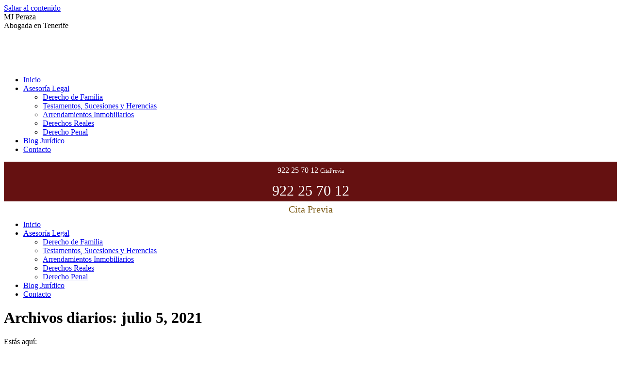

--- FILE ---
content_type: text/html; charset=UTF-8
request_url: https://mjperazabogacia.com/2021/07/05/
body_size: 108546
content:
<!DOCTYPE html>
<!--[if !(IE 6) | !(IE 7) | !(IE 8)  ]><!-->
<html lang="es" class="no-js">
<!--<![endif]-->
<head>
	<meta charset="UTF-8" />
		<meta name="viewport" content="width=device-width, initial-scale=1, maximum-scale=1, user-scalable=0">
		<meta name="theme-color" content="#651111"/>	<link rel="profile" href="http://gmpg.org/xfn/11" />
	<meta name='robots' content='noindex, follow' />
	<style>img:is([sizes="auto" i], [sizes^="auto," i]) { contain-intrinsic-size: 3000px 1500px }</style>
	<script type="text/javascript">function rgmkInitGoogleMaps(){window.rgmkGoogleMapsCallback=true;try{jQuery(document).trigger("rgmkGoogleMapsLoad")}catch(err){}}</script>
            <script data-no-defer="1" data-ezscrex="false" data-cfasync="false" data-pagespeed-no-defer data-cookieconsent="ignore">
                var ctPublicFunctions = {"_ajax_nonce":"9d7ee2d9bf","_rest_nonce":"24dd112b73","_ajax_url":"\/wp-admin\/admin-ajax.php","_rest_url":"https:\/\/mjperazabogacia.com\/wp-json\/","data__cookies_type":"native","data__ajax_type":"rest","data__bot_detector_enabled":0,"data__frontend_data_log_enabled":1,"cookiePrefix":"","wprocket_detected":true,"host_url":"mjperazabogacia.com","text__ee_click_to_select":"Click to select the whole data","text__ee_original_email":"The complete one is","text__ee_got_it":"Got it","text__ee_blocked":"Bloqueado","text__ee_cannot_connect":"Cannot connect","text__ee_cannot_decode":"Can not decode email. Unknown reason","text__ee_email_decoder":"CleanTalk email decoder","text__ee_wait_for_decoding":"The magic is on the way!","text__ee_decoding_process":"Please wait a few seconds while we decode the contact data."}
            </script>
        
            <script data-no-defer="1" data-ezscrex="false" data-cfasync="false" data-pagespeed-no-defer data-cookieconsent="ignore">
                var ctPublic = {"_ajax_nonce":"9d7ee2d9bf","settings__forms__check_internal":"0","settings__forms__check_external":"0","settings__forms__force_protection":0,"settings__forms__search_test":"1","settings__forms__wc_add_to_cart":0,"settings__data__bot_detector_enabled":0,"settings__sfw__anti_crawler":"0","blog_home":"https:\/\/mjperazabogacia.com\/","pixel__setting":"0","pixel__enabled":false,"pixel__url":null,"data__email_check_before_post":1,"data__email_check_exist_post":0,"data__cookies_type":"native","data__key_is_ok":true,"data__visible_fields_required":true,"wl_brandname":"Anti-Spam by CleanTalk","wl_brandname_short":"CleanTalk","ct_checkjs_key":"f8406d8168e97bf17b108905222749b5f4f52629d1c532cea543247bcc63b67c","emailEncoderPassKey":"c57dd8f02cb564a9f6e643d632d63991","bot_detector_forms_excluded":"W10=","advancedCacheExists":true,"varnishCacheExists":false,"wc_ajax_add_to_cart":true}
            </script>
        
	<!-- This site is optimized with the Yoast SEO plugin v26.5 - https://yoast.com/wordpress/plugins/seo/ -->
	<title>julio 5, 2021 - MJ Peraza</title>
<link data-rocket-preload as="style" href="https://fonts.googleapis.com/css?family=Roboto%3A400%2C500%2C600%2C700%7COpen%20Sans%3A400%2C600%2C700&#038;display=swap" rel="preload">
<link href="https://fonts.googleapis.com/css?family=Roboto%3A400%2C500%2C600%2C700%7COpen%20Sans%3A400%2C600%2C700&#038;display=swap" media="print" onload="this.media=&#039;all&#039;" rel="stylesheet">
<noscript data-wpr-hosted-gf-parameters=""><link rel="stylesheet" href="https://fonts.googleapis.com/css?family=Roboto%3A400%2C500%2C600%2C700%7COpen%20Sans%3A400%2C600%2C700&#038;display=swap"></noscript>
	<meta property="og:locale" content="es_ES" />
	<meta property="og:type" content="website" />
	<meta property="og:title" content="julio 5, 2021 - MJ Peraza" />
	<meta property="og:url" content="https://mjperazabogacia.com/2021/07/05/" />
	<meta property="og:site_name" content="MJ Peraza" />
	<meta name="twitter:card" content="summary_large_image" />
	<script type="application/ld+json" class="yoast-schema-graph">{"@context":"https://schema.org","@graph":[{"@type":"CollectionPage","@id":"https://mjperazabogacia.com/2021/07/05/","url":"https://mjperazabogacia.com/2021/07/05/","name":"julio 5, 2021 - MJ Peraza","isPartOf":{"@id":"https://mjperazabogacia.com/#website"},"primaryImageOfPage":{"@id":"https://mjperazabogacia.com/2021/07/05/#primaryimage"},"image":{"@id":"https://mjperazabogacia.com/2021/07/05/#primaryimage"},"thumbnailUrl":"https://mjperazabogacia.com/wp-content/uploads/2021/07/que-es-el-usufructo.jpg","inLanguage":"es"},{"@type":"ImageObject","inLanguage":"es","@id":"https://mjperazabogacia.com/2021/07/05/#primaryimage","url":"https://mjperazabogacia.com/wp-content/uploads/2021/07/que-es-el-usufructo.jpg","contentUrl":"https://mjperazabogacia.com/wp-content/uploads/2021/07/que-es-el-usufructo.jpg","width":2037,"height":1348,"caption":"¿Qué es el usufructo?"},{"@type":"WebSite","@id":"https://mjperazabogacia.com/#website","url":"https://mjperazabogacia.com/","name":"MJ Peraza","description":"Abogada en Tenerife","publisher":{"@id":"https://mjperazabogacia.com/#organization"},"alternateName":"MJPeraza","potentialAction":[{"@type":"SearchAction","target":{"@type":"EntryPoint","urlTemplate":"https://mjperazabogacia.com/?s={search_term_string}"},"query-input":{"@type":"PropertyValueSpecification","valueRequired":true,"valueName":"search_term_string"}}],"inLanguage":"es"},{"@type":"Organization","@id":"https://mjperazabogacia.com/#organization","name":"MJPERAZA - Servicios Jurídicos","url":"https://mjperazabogacia.com/","logo":{"@type":"ImageObject","inLanguage":"es","@id":"https://mjperazabogacia.com/#/schema/logo/image/","url":"https://mjperazabogacia.com/wp-content/uploads/2020/04/LOGO_MJPERAZA.png","contentUrl":"https://mjperazabogacia.com/wp-content/uploads/2020/04/LOGO_MJPERAZA.png","width":146,"height":74,"caption":"MJPERAZA - Servicios Jurídicos"},"image":{"@id":"https://mjperazabogacia.com/#/schema/logo/image/"}}]}</script>
	<!-- / Yoast SEO plugin. -->


      <script>
    window.dataLayer = window.dataLayer || [];
    function gtag() {
      dataLayer.push(arguments);
    }
    if(localStorage.getItem('consentMode') === null) {
      gtag("consent", "default", {
        ad_personalization: "denied",
        ad_storage: "denied",
        ad_user_data: "denied",
        analytics_storage: "denied",
        functionality_storage: "denied",
        personalization_storage: "denied",
        security_storage: "granted"        
      });
    } else {
      gtag('consent', 'default', JSON.parse(localStorage.getItem('consentMode')));
    }  
  </script>
  <!-- Google tag (gtag.js) -->
  <script async src="https://www.googletagmanager.com/gtag/js?id=G-8DJG91D4X5"></script>
  <script>
    window.dataLayer = window.dataLayer || [];
    function gtag(){dataLayer.push(arguments);}
    gtag('js', new Date());

    gtag('config', 'G-8DJG91D4X5');
  </script>      <script>
    window.dataLayer = window.dataLayer || [];
    function gtag() {
      dataLayer.push(arguments);
    }
    if(localStorage.getItem('consentMode') === null) {
      gtag("consent", "default", {
        ad_personalization: "denied",
        ad_storage: "denied",
        ad_user_data: "denied",
        analytics_storage: "denied",
        functionality_storage: "denied",
        personalization_storage: "denied",
        security_storage: "granted"        
      });
    } else {
      gtag('consent', 'default', JSON.parse(localStorage.getItem('consentMode')));
    }  
  </script>
    <!-- Google Tag Manager -->
    <script>(function(w,d,s,l,i){w[l]=w[l]||[];w[l].push({'gtm.start':
    new Date().getTime(),event:'gtm.js'});var f=d.getElementsByTagName(s)[0],
    j=d.createElement(s),dl=l!='dataLayer'?'&l='+l:'';j.async=true;j.src=
    'https://www.googletagmanager.com/gtm.js?id='+i+dl;f.parentNode.insertBefore(j,f);
    })(window,document,'script','dataLayer','GTM-WZ4HR2Z');</script>
    <!-- End Google Tag Manager --><link rel='dns-prefetch' href='//fonts.googleapis.com' />
<link href='https://fonts.gstatic.com' crossorigin rel='preconnect' />
<link data-minify="1" rel='stylesheet' id='uber-grid-css' href='https://mjperazabogacia.com/wp-content/cache/background-css/1/mjperazabogacia.com/wp-content/cache/min/1/wp-content/plugins/uber-grid/assets/css/uber-grid.css?ver=1758271217&wpr_t=1769034150' type='text/css' media='all' />
<link data-minify="1" rel='stylesheet' id='uber-grid2-css' href='https://mjperazabogacia.com/wp-content/cache/min/1/wp-content/plugins/uber-grid/assets/js/uber-grid.css?ver=1758271217' type='text/css' media='all' />
<link rel='stylesheet' id='ct-ultimate-gdpr-cookie-popup-css' href='https://mjperazabogacia.com/wp-content/plugins/ct-ultimate-gdpr/assets/css/cookie-popup.min.css?ver=6.8.3' type='text/css' media='all' />
<link data-minify="1" rel='stylesheet' id='ct-ultimate-gdpr-custom-fonts-css' href='https://mjperazabogacia.com/wp-content/cache/min/1/wp-content/plugins/ct-ultimate-gdpr/assets/css/fonts/fonts.css?ver=1758271217' type='text/css' media='all' />
<link data-minify="1" rel='stylesheet' id='dashicons-css' href='https://mjperazabogacia.com/wp-content/cache/min/1/wp-includes/css/dashicons.min.css?ver=1758271217' type='text/css' media='all' />
<style id='classic-theme-styles-inline-css' type='text/css'>
/*! This file is auto-generated */
.wp-block-button__link{color:#fff;background-color:#32373c;border-radius:9999px;box-shadow:none;text-decoration:none;padding:calc(.667em + 2px) calc(1.333em + 2px);font-size:1.125em}.wp-block-file__button{background:#32373c;color:#fff;text-decoration:none}
</style>
<style id='global-styles-inline-css' type='text/css'>
:root{--wp--preset--aspect-ratio--square: 1;--wp--preset--aspect-ratio--4-3: 4/3;--wp--preset--aspect-ratio--3-4: 3/4;--wp--preset--aspect-ratio--3-2: 3/2;--wp--preset--aspect-ratio--2-3: 2/3;--wp--preset--aspect-ratio--16-9: 16/9;--wp--preset--aspect-ratio--9-16: 9/16;--wp--preset--color--black: #000000;--wp--preset--color--cyan-bluish-gray: #abb8c3;--wp--preset--color--white: #FFF;--wp--preset--color--pale-pink: #f78da7;--wp--preset--color--vivid-red: #cf2e2e;--wp--preset--color--luminous-vivid-orange: #ff6900;--wp--preset--color--luminous-vivid-amber: #fcb900;--wp--preset--color--light-green-cyan: #7bdcb5;--wp--preset--color--vivid-green-cyan: #00d084;--wp--preset--color--pale-cyan-blue: #8ed1fc;--wp--preset--color--vivid-cyan-blue: #0693e3;--wp--preset--color--vivid-purple: #9b51e0;--wp--preset--color--accent: #651111;--wp--preset--color--dark-gray: #111;--wp--preset--color--light-gray: #767676;--wp--preset--gradient--vivid-cyan-blue-to-vivid-purple: linear-gradient(135deg,rgba(6,147,227,1) 0%,rgb(155,81,224) 100%);--wp--preset--gradient--light-green-cyan-to-vivid-green-cyan: linear-gradient(135deg,rgb(122,220,180) 0%,rgb(0,208,130) 100%);--wp--preset--gradient--luminous-vivid-amber-to-luminous-vivid-orange: linear-gradient(135deg,rgba(252,185,0,1) 0%,rgba(255,105,0,1) 100%);--wp--preset--gradient--luminous-vivid-orange-to-vivid-red: linear-gradient(135deg,rgba(255,105,0,1) 0%,rgb(207,46,46) 100%);--wp--preset--gradient--very-light-gray-to-cyan-bluish-gray: linear-gradient(135deg,rgb(238,238,238) 0%,rgb(169,184,195) 100%);--wp--preset--gradient--cool-to-warm-spectrum: linear-gradient(135deg,rgb(74,234,220) 0%,rgb(151,120,209) 20%,rgb(207,42,186) 40%,rgb(238,44,130) 60%,rgb(251,105,98) 80%,rgb(254,248,76) 100%);--wp--preset--gradient--blush-light-purple: linear-gradient(135deg,rgb(255,206,236) 0%,rgb(152,150,240) 100%);--wp--preset--gradient--blush-bordeaux: linear-gradient(135deg,rgb(254,205,165) 0%,rgb(254,45,45) 50%,rgb(107,0,62) 100%);--wp--preset--gradient--luminous-dusk: linear-gradient(135deg,rgb(255,203,112) 0%,rgb(199,81,192) 50%,rgb(65,88,208) 100%);--wp--preset--gradient--pale-ocean: linear-gradient(135deg,rgb(255,245,203) 0%,rgb(182,227,212) 50%,rgb(51,167,181) 100%);--wp--preset--gradient--electric-grass: linear-gradient(135deg,rgb(202,248,128) 0%,rgb(113,206,126) 100%);--wp--preset--gradient--midnight: linear-gradient(135deg,rgb(2,3,129) 0%,rgb(40,116,252) 100%);--wp--preset--font-size--small: 13px;--wp--preset--font-size--medium: 20px;--wp--preset--font-size--large: 36px;--wp--preset--font-size--x-large: 42px;--wp--preset--spacing--20: 0.44rem;--wp--preset--spacing--30: 0.67rem;--wp--preset--spacing--40: 1rem;--wp--preset--spacing--50: 1.5rem;--wp--preset--spacing--60: 2.25rem;--wp--preset--spacing--70: 3.38rem;--wp--preset--spacing--80: 5.06rem;--wp--preset--shadow--natural: 6px 6px 9px rgba(0, 0, 0, 0.2);--wp--preset--shadow--deep: 12px 12px 50px rgba(0, 0, 0, 0.4);--wp--preset--shadow--sharp: 6px 6px 0px rgba(0, 0, 0, 0.2);--wp--preset--shadow--outlined: 6px 6px 0px -3px rgba(255, 255, 255, 1), 6px 6px rgba(0, 0, 0, 1);--wp--preset--shadow--crisp: 6px 6px 0px rgba(0, 0, 0, 1);}:where(.is-layout-flex){gap: 0.5em;}:where(.is-layout-grid){gap: 0.5em;}body .is-layout-flex{display: flex;}.is-layout-flex{flex-wrap: wrap;align-items: center;}.is-layout-flex > :is(*, div){margin: 0;}body .is-layout-grid{display: grid;}.is-layout-grid > :is(*, div){margin: 0;}:where(.wp-block-columns.is-layout-flex){gap: 2em;}:where(.wp-block-columns.is-layout-grid){gap: 2em;}:where(.wp-block-post-template.is-layout-flex){gap: 1.25em;}:where(.wp-block-post-template.is-layout-grid){gap: 1.25em;}.has-black-color{color: var(--wp--preset--color--black) !important;}.has-cyan-bluish-gray-color{color: var(--wp--preset--color--cyan-bluish-gray) !important;}.has-white-color{color: var(--wp--preset--color--white) !important;}.has-pale-pink-color{color: var(--wp--preset--color--pale-pink) !important;}.has-vivid-red-color{color: var(--wp--preset--color--vivid-red) !important;}.has-luminous-vivid-orange-color{color: var(--wp--preset--color--luminous-vivid-orange) !important;}.has-luminous-vivid-amber-color{color: var(--wp--preset--color--luminous-vivid-amber) !important;}.has-light-green-cyan-color{color: var(--wp--preset--color--light-green-cyan) !important;}.has-vivid-green-cyan-color{color: var(--wp--preset--color--vivid-green-cyan) !important;}.has-pale-cyan-blue-color{color: var(--wp--preset--color--pale-cyan-blue) !important;}.has-vivid-cyan-blue-color{color: var(--wp--preset--color--vivid-cyan-blue) !important;}.has-vivid-purple-color{color: var(--wp--preset--color--vivid-purple) !important;}.has-black-background-color{background-color: var(--wp--preset--color--black) !important;}.has-cyan-bluish-gray-background-color{background-color: var(--wp--preset--color--cyan-bluish-gray) !important;}.has-white-background-color{background-color: var(--wp--preset--color--white) !important;}.has-pale-pink-background-color{background-color: var(--wp--preset--color--pale-pink) !important;}.has-vivid-red-background-color{background-color: var(--wp--preset--color--vivid-red) !important;}.has-luminous-vivid-orange-background-color{background-color: var(--wp--preset--color--luminous-vivid-orange) !important;}.has-luminous-vivid-amber-background-color{background-color: var(--wp--preset--color--luminous-vivid-amber) !important;}.has-light-green-cyan-background-color{background-color: var(--wp--preset--color--light-green-cyan) !important;}.has-vivid-green-cyan-background-color{background-color: var(--wp--preset--color--vivid-green-cyan) !important;}.has-pale-cyan-blue-background-color{background-color: var(--wp--preset--color--pale-cyan-blue) !important;}.has-vivid-cyan-blue-background-color{background-color: var(--wp--preset--color--vivid-cyan-blue) !important;}.has-vivid-purple-background-color{background-color: var(--wp--preset--color--vivid-purple) !important;}.has-black-border-color{border-color: var(--wp--preset--color--black) !important;}.has-cyan-bluish-gray-border-color{border-color: var(--wp--preset--color--cyan-bluish-gray) !important;}.has-white-border-color{border-color: var(--wp--preset--color--white) !important;}.has-pale-pink-border-color{border-color: var(--wp--preset--color--pale-pink) !important;}.has-vivid-red-border-color{border-color: var(--wp--preset--color--vivid-red) !important;}.has-luminous-vivid-orange-border-color{border-color: var(--wp--preset--color--luminous-vivid-orange) !important;}.has-luminous-vivid-amber-border-color{border-color: var(--wp--preset--color--luminous-vivid-amber) !important;}.has-light-green-cyan-border-color{border-color: var(--wp--preset--color--light-green-cyan) !important;}.has-vivid-green-cyan-border-color{border-color: var(--wp--preset--color--vivid-green-cyan) !important;}.has-pale-cyan-blue-border-color{border-color: var(--wp--preset--color--pale-cyan-blue) !important;}.has-vivid-cyan-blue-border-color{border-color: var(--wp--preset--color--vivid-cyan-blue) !important;}.has-vivid-purple-border-color{border-color: var(--wp--preset--color--vivid-purple) !important;}.has-vivid-cyan-blue-to-vivid-purple-gradient-background{background: var(--wp--preset--gradient--vivid-cyan-blue-to-vivid-purple) !important;}.has-light-green-cyan-to-vivid-green-cyan-gradient-background{background: var(--wp--preset--gradient--light-green-cyan-to-vivid-green-cyan) !important;}.has-luminous-vivid-amber-to-luminous-vivid-orange-gradient-background{background: var(--wp--preset--gradient--luminous-vivid-amber-to-luminous-vivid-orange) !important;}.has-luminous-vivid-orange-to-vivid-red-gradient-background{background: var(--wp--preset--gradient--luminous-vivid-orange-to-vivid-red) !important;}.has-very-light-gray-to-cyan-bluish-gray-gradient-background{background: var(--wp--preset--gradient--very-light-gray-to-cyan-bluish-gray) !important;}.has-cool-to-warm-spectrum-gradient-background{background: var(--wp--preset--gradient--cool-to-warm-spectrum) !important;}.has-blush-light-purple-gradient-background{background: var(--wp--preset--gradient--blush-light-purple) !important;}.has-blush-bordeaux-gradient-background{background: var(--wp--preset--gradient--blush-bordeaux) !important;}.has-luminous-dusk-gradient-background{background: var(--wp--preset--gradient--luminous-dusk) !important;}.has-pale-ocean-gradient-background{background: var(--wp--preset--gradient--pale-ocean) !important;}.has-electric-grass-gradient-background{background: var(--wp--preset--gradient--electric-grass) !important;}.has-midnight-gradient-background{background: var(--wp--preset--gradient--midnight) !important;}.has-small-font-size{font-size: var(--wp--preset--font-size--small) !important;}.has-medium-font-size{font-size: var(--wp--preset--font-size--medium) !important;}.has-large-font-size{font-size: var(--wp--preset--font-size--large) !important;}.has-x-large-font-size{font-size: var(--wp--preset--font-size--x-large) !important;}
:where(.wp-block-post-template.is-layout-flex){gap: 1.25em;}:where(.wp-block-post-template.is-layout-grid){gap: 1.25em;}
:where(.wp-block-columns.is-layout-flex){gap: 2em;}:where(.wp-block-columns.is-layout-grid){gap: 2em;}
:root :where(.wp-block-pullquote){font-size: 1.5em;line-height: 1.6;}
</style>
<link rel='stylesheet' id='cleantalk-public-css-css' href='https://mjperazabogacia.com/wp-content/cache/background-css/1/mjperazabogacia.com/wp-content/plugins/cleantalk-spam-protect/css/cleantalk-public.min.css?ver=6.69.2_1765310653&wpr_t=1769034150' type='text/css' media='all' />
<link rel='stylesheet' id='cleantalk-email-decoder-css-css' href='https://mjperazabogacia.com/wp-content/plugins/cleantalk-spam-protect/css/cleantalk-email-decoder.min.css?ver=6.69.2_1765310653' type='text/css' media='all' />
<link rel='stylesheet' id='ct-ultimate-gdpr-css' href='https://mjperazabogacia.com/wp-content/cache/background-css/1/mjperazabogacia.com/wp-content/plugins/ct-ultimate-gdpr/assets/css/style.min.css?ver=5.3.2&wpr_t=1769034150' type='text/css' media='all' />
<link data-minify="1" rel='stylesheet' id='ct-ultimate-gdpr-font-awesome-css' href='https://mjperazabogacia.com/wp-content/cache/min/1/wp-content/plugins/ct-ultimate-gdpr/assets/css/fonts/font-awesome/css/font-awesome.min.css?ver=1758271217' type='text/css' media='all' />
<link data-minify="1" rel='stylesheet' id='the7-Defaults-css' href='https://mjperazabogacia.com/wp-content/cache/min/1/wp-content/uploads/smile_fonts/Defaults/Defaults.css?ver=1758271217' type='text/css' media='all' />
<link data-minify="1" rel='stylesheet' id='the7-icomoon-brankic-32x32-css' href='https://mjperazabogacia.com/wp-content/cache/min/1/wp-content/uploads/smile_fonts/icomoon-brankic-32x32/icomoon-brankic-32x32.css?ver=1758271217' type='text/css' media='all' />
<link data-minify="1" rel='stylesheet' id='the7-icomoon-font-awesome-14x14-css' href='https://mjperazabogacia.com/wp-content/cache/min/1/wp-content/uploads/smile_fonts/icomoon-font-awesome-14x14/icomoon-font-awesome-14x14.css?ver=1758271217' type='text/css' media='all' />
<link rel='stylesheet' id='ct-ultimate-gdpr-jquery-ui-css' href='https://mjperazabogacia.com/wp-content/cache/background-css/1/mjperazabogacia.com/wp-content/plugins/ct-ultimate-gdpr/assets/css/jquery-ui.min.css?ver=6.8.3&wpr_t=1769034150' type='text/css' media='all' />

<link rel='stylesheet' id='dt-main-css' href='https://mjperazabogacia.com/wp-content/themes/dt-the7/css/main.min.css?ver=10.5.0' type='text/css' media='all' />
<link data-minify="1" rel='stylesheet' id='the7-font-css' href='https://mjperazabogacia.com/wp-content/cache/min/1/wp-content/themes/dt-the7/fonts/icomoon-the7-font/icomoon-the7-font.min.css?ver=1758271217' type='text/css' media='all' />
<link rel='stylesheet' id='the7-custom-scrollbar-css' href='https://mjperazabogacia.com/wp-content/themes/dt-the7/lib/custom-scrollbar/custom-scrollbar.min.css?ver=10.5.0' type='text/css' media='all' />
<link rel='stylesheet' id='the7-wpbakery-css' href='https://mjperazabogacia.com/wp-content/themes/dt-the7/css/wpbakery.min.css?ver=10.5.0' type='text/css' media='all' />
<link rel='stylesheet' id='the7-core-css' href='https://mjperazabogacia.com/wp-content/plugins/dt-the7-core/assets/css/post-type.min.css?ver=2.5.8' type='text/css' media='all' />
<link data-minify="1" rel='stylesheet' id='the7-css-vars-css' href='https://mjperazabogacia.com/wp-content/cache/min/1/wp-content/uploads/the7-css/css-vars.css?ver=1758271217' type='text/css' media='all' />
<link data-minify="1" rel='stylesheet' id='dt-custom-css' href='https://mjperazabogacia.com/wp-content/cache/background-css/1/mjperazabogacia.com/wp-content/cache/min/1/wp-content/uploads/the7-css/custom.css?ver=1758271217&wpr_t=1769034150' type='text/css' media='all' />
<link data-minify="1" rel='stylesheet' id='dt-media-css' href='https://mjperazabogacia.com/wp-content/cache/min/1/wp-content/uploads/the7-css/media.css?ver=1758271217' type='text/css' media='all' />
<link data-minify="1" rel='stylesheet' id='the7-mega-menu-css' href='https://mjperazabogacia.com/wp-content/cache/min/1/wp-content/uploads/the7-css/mega-menu.css?ver=1758271217' type='text/css' media='all' />
<link data-minify="1" rel='stylesheet' id='the7-elements-albums-portfolio-css' href='https://mjperazabogacia.com/wp-content/cache/min/1/wp-content/uploads/the7-css/the7-elements-albums-portfolio.css?ver=1758271217' type='text/css' media='all' />
<link data-minify="1" rel='stylesheet' id='the7-elements-css' href='https://mjperazabogacia.com/wp-content/cache/min/1/wp-content/uploads/the7-css/post-type-dynamic.css?ver=1758271217' type='text/css' media='all' />
<link rel='stylesheet' id='style-css' href='https://mjperazabogacia.com/wp-content/themes/dt-the7-child/style.css?ver=10.5.0' type='text/css' media='all' />
<script type="text/javascript" src="https://mjperazabogacia.com/wp-includes/js/jquery/jquery.min.js?ver=3.7.1" id="jquery-core-js"></script>
<script type="text/javascript" src="https://mjperazabogacia.com/wp-includes/js/jquery/jquery-migrate.min.js?ver=3.4.1" id="jquery-migrate-js"></script>
<script type="text/javascript" id="ct-ultimate-gdpr-cookie-block-js-extra">
/* <![CDATA[ */
var ct_ultimate_gdpr_cookie_block = {"blocked":["apbct_cookies_test","apbct_cookies_test","apbct_page_hits","apbct_cookies_test","apbct_page_hits","apbct_site_landing_ts","apbct_cookies_test","apbct_page_hits","apbct_site_landing_ts","apbct_timestamp","apbct_cookies_test","apbct_page_hits","apbct_site_landing_ts","apbct_timestamp","_fbp","apbct_cookies_test","apbct_page_hits","apbct_site_landing_ts","apbct_timestamp","_fbp","ct_pointer_data","apbct_cookies_test","apbct_page_hits","apbct_site_landing_ts","apbct_timestamp","_fbp","ct_pointer_data","_gat","apbct_cookies_test","apbct_page_hits","apbct_site_landing_ts","apbct_timestamp","_fbp","ct_pointer_data","_gat","_gid","apbct_cookies_test","apbct_page_hits","apbct_site_landing_ts","apbct_timestamp","_fbp","ct_pointer_data","_gat","_gid","_ga","apbct_cookies_test","apbct_page_hits","apbct_site_landing_ts","apbct_timestamp","_fbp","ct_pointer_data","_gat","_gid","_ga","ct_checkjs","apbct_cookies_test","apbct_page_hits","apbct_site_landing_ts","apbct_timestamp","_fbp","ct_pointer_data","_gat","_gid","_ga","ct_checkjs","ct_checked_emails","apbct_cookies_test","apbct_page_hits","apbct_site_landing_ts","apbct_timestamp","_fbp","ct_pointer_data","_gat","_gid","_ga","ct_checkjs","ct_checked_emails","apbct_headless","apbct_cookies_test","apbct_page_hits","apbct_site_landing_ts","apbct_timestamp","_fbp","ct_pointer_data","_gat","_gid","_ga","ct_checkjs","ct_checked_emails","apbct_headless","ct_screen_info","apbct_cookies_test","apbct_page_hits","apbct_site_landing_ts","apbct_timestamp","_fbp","ct_pointer_data","_gat","_gid","_ga","ct_checkjs","ct_checked_emails","apbct_headless","ct_screen_info","ct_timezone","apbct_cookies_test","apbct_page_hits","apbct_site_landing_ts","apbct_timestamp","_fbp","ct_pointer_data","_gat","_gid","_ga","ct_checkjs","ct_checked_emails","apbct_headless","ct_screen_info","ct_timezone","ct_fkp_timestamp","apbct_cookies_test","apbct_page_hits","apbct_site_landing_ts","apbct_timestamp","_fbp","ct_pointer_data","_gat","_gid","_ga","ct_checkjs","ct_checked_emails","apbct_headless","ct_screen_info","ct_timezone","ct_fkp_timestamp","ct_ps_timestamp","apbct_cookies_test","apbct_page_hits","apbct_site_landing_ts","apbct_timestamp","_fbp","ct_pointer_data","_gat","_gid","_ga","ct_checkjs","ct_checked_emails","apbct_headless","ct_screen_info","ct_timezone","ct_fkp_timestamp","ct_ps_timestamp","apbct_urls","apbct_cookies_test","apbct_page_hits","apbct_site_landing_ts","apbct_timestamp","_fbp","ct_pointer_data","_gat","_gid","_ga","ct_checkjs","ct_checked_emails","apbct_headless","ct_screen_info","ct_timezone","ct_fkp_timestamp","ct_ps_timestamp","apbct_urls","apbct_site_referer","apbct_cookies_test","apbct_page_hits","apbct_site_landing_ts","apbct_timestamp","_fbp","ct_pointer_data","_gat","_gid","_ga","ct_checkjs","ct_checked_emails","apbct_headless","ct_screen_info","ct_timezone","ct_fkp_timestamp","ct_ps_timestamp","apbct_urls","apbct_site_referer","wfwaf-authcookie-*","wf_loginalerted_*","wfCBLBypass","apbct_cookies_test","apbct_page_hits","apbct_site_landing_ts","apbct_timestamp","_fbp","ct_pointer_data","_gat","_gid","_ga","ct_checkjs","ct_checked_emails","apbct_headless","ct_screen_info","ct_timezone","ct_fkp_timestamp","ct_ps_timestamp","apbct_urls","apbct_site_referer","wfwaf-authcookie-*","wf_loginalerted_*","wfCBLBypass","wordpress_logged_in_04960a83dcb9a0ccb5ea6b2dfbea7115","apbct_cookies_test","apbct_page_hits","apbct_site_landing_ts","apbct_timestamp","_fbp","ct_pointer_data","_gat","_gid","_ga","ct_checkjs","ct_checked_emails","apbct_headless","ct_screen_info","ct_timezone","ct_fkp_timestamp","ct_ps_timestamp","apbct_urls","apbct_site_referer","wfwaf-authcookie-*","wf_loginalerted_*","wfCBLBypass","wordpress_logged_in_04960a83dcb9a0ccb5ea6b2dfbea7115","ct_sfw_pass_key","apbct_cookies_test","apbct_page_hits","apbct_site_landing_ts","apbct_timestamp","_fbp","ct_pointer_data","_gat","_gid","_ga","ct_checkjs","ct_checked_emails","apbct_headless","ct_screen_info","ct_timezone","ct_fkp_timestamp","ct_ps_timestamp","apbct_urls","apbct_site_referer","wfwaf-authcookie-*","wf_loginalerted_*","wfCBLBypass","wordpress_logged_in_04960a83dcb9a0ccb5ea6b2dfbea7115","ct_sfw_pass_key","wordpress_sec_04960a83dcb9a0ccb5ea6b2dfbea7115","apbct_cookies_test","apbct_page_hits","apbct_site_landing_ts","apbct_timestamp","_fbp","ct_pointer_data","_gat","_gid","_ga","ct_checkjs","ct_checked_emails","apbct_headless","ct_screen_info","ct_timezone","ct_fkp_timestamp","ct_ps_timestamp","apbct_urls","apbct_site_referer","wfwaf-authcookie-*","wf_loginalerted_*","wfCBLBypass","wordpress_logged_in_04960a83dcb9a0ccb5ea6b2dfbea7115","ct_sfw_pass_key","wordpress_sec_04960a83dcb9a0ccb5ea6b2dfbea7115","woocommerce_*","wp_woocommerce_*","wc_cart_hash_*","wc_fragments_*"],"level":"1"};
var ct_ultimate_gdpr_popup_close = {"cookie_popup_button_close":""};
/* ]]> */
</script>
<script type="text/javascript" src="https://mjperazabogacia.com/wp-content/plugins/ct-ultimate-gdpr/assets/js/cookie-block.js?ver=5.3.2" id="ct-ultimate-gdpr-cookie-block-js"></script>
<script type="text/javascript" src="https://mjperazabogacia.com/wp-content/plugins/ct-ultimate-gdpr/assets/js/service-facebook-pixel.js?ver=6.8.3" id="ct-ultimate-gdpr-service-facebook-pixel-js"></script>
<script type="text/javascript" src="https://mjperazabogacia.com/wp-content/plugins/ct-ultimate-gdpr/assets/js/consent-mode.js?ver=5.3.2" id="ct-ultimate-gdpr-cookie-consent-mode-js"></script>
<script type="text/javascript" src="https://mjperazabogacia.com/wp-content/plugins/cleantalk-spam-protect/js/apbct-public-bundle_gathering.min.js?ver=6.69.2_1765310653" id="apbct-public-bundle_gathering.min-js-js"></script>
<script type="text/javascript" id="ct-ultimate-gdpr-cookie-list-js-extra">
/* <![CDATA[ */
var ct_ultimate_gdpr_cookie_list = {"list":[{"cookie_name":"apbct_cookies_test","cookie_type_label":"esenciales","first_or_third_party":"Tercera parte","can_be_blocked":"1","session_or_persistent":"Sesi\u00f3n","expiry_time":"","purpose":""},{"cookie_name":"apbct_page_hits","cookie_type_label":"esenciales","first_or_third_party":"Tercera parte","can_be_blocked":"1","session_or_persistent":"Sesi\u00f3n","expiry_time":"","purpose":""},{"cookie_name":"apbct_site_landing_ts","cookie_type_label":"esenciales","first_or_third_party":"Tercera parte","can_be_blocked":"1","session_or_persistent":"Sesi\u00f3n","expiry_time":"","purpose":""},{"cookie_name":"apbct_timestamp","cookie_type_label":"esenciales","first_or_third_party":"Tercera parte","can_be_blocked":"1","session_or_persistent":"Sesi\u00f3n","expiry_time":"","purpose":""},{"cookie_name":"_fbp","cookie_type_label":"esenciales","first_or_third_party":"Tercera parte","can_be_blocked":"","session_or_persistent":"Persistente","expiry_time":"1719810940","purpose":""},{"cookie_name":"ct_pointer_data","cookie_type_label":"esenciales","first_or_third_party":"Tercera parte","can_be_blocked":"1","session_or_persistent":"Sesi\u00f3n","expiry_time":"","purpose":""},{"cookie_name":"_gat","cookie_type_label":"esenciales","first_or_third_party":"Tercera parte","can_be_blocked":"","session_or_persistent":"Persistente","expiry_time":"1712034999","purpose":""},{"cookie_name":"_gid","cookie_type_label":"esenciales","first_or_third_party":"Tercera parte","can_be_blocked":"","session_or_persistent":"Persistente","expiry_time":"1712121339","purpose":""},{"cookie_name":"_ga","cookie_type_label":"esenciales","first_or_third_party":"Tercera parte","can_be_blocked":"","session_or_persistent":"Persistente","expiry_time":"1775106939","purpose":""},{"cookie_name":"ct_checkjs","cookie_type_label":"esenciales","first_or_third_party":"Tercera parte","can_be_blocked":"1","session_or_persistent":"Sesi\u00f3n","expiry_time":"","purpose":""},{"cookie_name":"ct_checked_emails","cookie_type_label":"esenciales","first_or_third_party":"Tercera parte","can_be_blocked":"1","session_or_persistent":"Sesi\u00f3n","expiry_time":"","purpose":""},{"cookie_name":"apbct_headless","cookie_type_label":"esenciales","first_or_third_party":"Tercera parte","can_be_blocked":"1","session_or_persistent":"Sesi\u00f3n","expiry_time":"","purpose":""},{"cookie_name":"ct_screen_info","cookie_type_label":"esenciales","first_or_third_party":"Tercera parte","can_be_blocked":"1","session_or_persistent":"Sesi\u00f3n","expiry_time":"","purpose":""},{"cookie_name":"ct_timezone","cookie_type_label":"esenciales","first_or_third_party":"Tercera parte","can_be_blocked":"1","session_or_persistent":"Sesi\u00f3n","expiry_time":"","purpose":""},{"cookie_name":"ct_fkp_timestamp","cookie_type_label":"esenciales","first_or_third_party":"Tercera parte","can_be_blocked":"1","session_or_persistent":"Sesi\u00f3n","expiry_time":"","purpose":""},{"cookie_name":"ct_ps_timestamp","cookie_type_label":"esenciales","first_or_third_party":"Tercera parte","can_be_blocked":"1","session_or_persistent":"Sesi\u00f3n","expiry_time":"","purpose":""},{"cookie_name":"apbct_urls","cookie_type_label":"esenciales","first_or_third_party":"Tercera parte","can_be_blocked":"","session_or_persistent":"Persistente","expiry_time":"1712294138.0249","purpose":""},{"cookie_name":"apbct_site_referer","cookie_type_label":"esenciales","first_or_third_party":"Tercera parte","can_be_blocked":"","session_or_persistent":"Persistente","expiry_time":"1712294138.025","purpose":""},{"cookie_name":"wfwaf-authcookie-*, wf_loginalerted_*, wfCBLBypass","cookie_type_label":"esenciales","first_or_third_party":"Tercera parte","can_be_blocked":"1","session_or_persistent":"Persistente","expiry_time":"","purpose":""},{"cookie_name":"wordpress_logged_in_04960a83dcb9a0ccb5ea6b2dfbea7115","cookie_type_label":"esenciales","first_or_third_party":"Tercera parte","can_be_blocked":"1","session_or_persistent":"Sesi\u00f3n","expiry_time":"","purpose":""},{"cookie_name":"ct_sfw_pass_key","cookie_type_label":"esenciales","first_or_third_party":"Tercera parte","can_be_blocked":"1","session_or_persistent":"Persistente","expiry_time":"1714626937.035","purpose":""},{"cookie_name":"wordpress_sec_04960a83dcb9a0ccb5ea6b2dfbea7115","cookie_type_label":"esenciales","first_or_third_party":"Tercera parte","can_be_blocked":"1","session_or_persistent":"Sesi\u00f3n","expiry_time":"","purpose":""},{"cookie_name":"woocommerce_*, wp_woocommerce_*, wc_cart_hash_*, wc_fragments_*","cookie_type_label":"esenciales","first_or_third_party":"Tercera parte","can_be_blocked":"1","session_or_persistent":"Persistente","expiry_time":"","purpose":""}]};
/* ]]> */
</script>
<script type="text/javascript" src="https://mjperazabogacia.com/wp-content/plugins/ct-ultimate-gdpr/assets/js/cookie-list.js?ver=5.3.2" id="ct-ultimate-gdpr-cookie-list-js"></script>
<script type="text/javascript" src="https://mjperazabogacia.com/wp-content/plugins/ct-ultimate-gdpr/assets/js/shortcode-block-cookie.js?ver=5.3.2" id="ct-ultimate-gdpr-shortcode-block-cookie-js"></script>
<script type="text/javascript" id="dt-above-fold-js-extra">
/* <![CDATA[ */
var dtLocal = {"themeUrl":"https:\/\/mjperazabogacia.com\/wp-content\/themes\/dt-the7","passText":"Para ver esta publicaci\u00f3n protegida, introduce la contrase\u00f1a debajo:","moreButtonText":{"loading":"Cargando...","loadMore":"Cargar m\u00e1s"},"postID":"54209","ajaxurl":"https:\/\/mjperazabogacia.com\/wp-admin\/admin-ajax.php","REST":{"baseUrl":"https:\/\/mjperazabogacia.com\/wp-json\/the7\/v1","endpoints":{"sendMail":"\/send-mail"}},"contactMessages":{"required":"One or more fields have an error. Please check and try again.","terms":"Please accept the privacy policy.","fillTheCaptchaError":"Please, fill the captcha."},"captchaSiteKey":"","ajaxNonce":"57935f68f7","pageData":{"type":"archive","template":"archive","layout":"masonry"},"themeSettings":{"smoothScroll":"off","lazyLoading":false,"accentColor":{"mode":"solid","color":"#651111"},"desktopHeader":{"height":120},"ToggleCaptionEnabled":"disabled","ToggleCaption":"Navigation","floatingHeader":{"showAfter":500,"showMenu":true,"height":66,"logo":{"showLogo":true,"html":"<img class=\" preload-me\" src=\"https:\/\/mjperazabogacia.com\/wp-content\/uploads\/2020\/04\/LOGO_MJPERAZA.png\" srcset=\"https:\/\/mjperazabogacia.com\/wp-content\/uploads\/2020\/04\/LOGO_MJPERAZA.png 146w, https:\/\/mjperazabogacia.com\/wp-content\/uploads\/2020\/04\/LOGO_MJPERAZA.png 146w\" width=\"146\" height=\"74\"   sizes=\"146px\" alt=\"MJ Peraza\" \/>","url":"https:\/\/mjperazabogacia.com\/"}},"topLine":{"floatingTopLine":{"logo":{"showLogo":false,"html":""}}},"mobileHeader":{"firstSwitchPoint":1180,"secondSwitchPoint":778,"firstSwitchPointHeight":66,"secondSwitchPointHeight":66,"mobileToggleCaptionEnabled":"disabled","mobileToggleCaption":"Men\u00fa"},"stickyMobileHeaderFirstSwitch":{"logo":{"html":"<img class=\" preload-me\" src=\"https:\/\/mjperazabogacia.com\/wp-content\/uploads\/2020\/04\/LOGO_MJPERAZA.png\" srcset=\"https:\/\/mjperazabogacia.com\/wp-content\/uploads\/2020\/04\/LOGO_MJPERAZA.png 146w, https:\/\/mjperazabogacia.com\/wp-content\/uploads\/2020\/04\/LOGO_MJPERAZA.png 146w\" width=\"146\" height=\"74\"   sizes=\"146px\" alt=\"MJ Peraza\" \/>"}},"stickyMobileHeaderSecondSwitch":{"logo":{"html":"<img class=\" preload-me\" src=\"https:\/\/mjperazabogacia.com\/wp-content\/uploads\/2020\/04\/LOGO_MJPERAZA.png\" srcset=\"https:\/\/mjperazabogacia.com\/wp-content\/uploads\/2020\/04\/LOGO_MJPERAZA.png 146w, https:\/\/mjperazabogacia.com\/wp-content\/uploads\/2020\/04\/LOGO_MJPERAZA.png 146w\" width=\"146\" height=\"74\"   sizes=\"146px\" alt=\"MJ Peraza\" \/>"}},"content":{"textColor":"#353535","headerColor":"#353535"},"sidebar":{"switchPoint":1050},"boxedWidth":"1280px","stripes":{"stripe1":{"textColor":"#7f7f7f","headerColor":"#232323"},"stripe2":{"textColor":"#7f7f7f","headerColor":"#232323"},"stripe3":{"textColor":"#ffffff","headerColor":"#ffffff"}}},"VCMobileScreenWidth":"778"};
var dtShare = {"shareButtonText":{"facebook":"Compartir en Facebook","twitter":"Tweet","pinterest":"Tweet","linkedin":"Compartir en Linkedin","whatsapp":"Compartir en Whatsapp"},"overlayOpacity":"85"};
/* ]]> */
</script>
<script type="text/javascript" src="https://mjperazabogacia.com/wp-content/themes/dt-the7/js/above-the-fold.min.js?ver=10.5.0" id="dt-above-fold-js"></script>
<script></script><link rel="https://api.w.org/" href="https://mjperazabogacia.com/wp-json/" /><link rel="EditURI" type="application/rsd+xml" title="RSD" href="https://mjperazabogacia.com/xmlrpc.php?rsd" />
<meta name="ti-site-data" content="eyJyIjoiMToxITc6MSEzMDoxIiwibyI6Imh0dHBzOlwvXC9tanBlcmF6YWJvZ2FjaWEuY29tXC93cC1hZG1pblwvYWRtaW4tYWpheC5waHA/YWN0aW9uPXRpX29ubGluZV91c2Vyc19nb29nbGUmcD0lMkYyMDIxJTJGMDclMkYwNSUyRiJ9" /><meta name="generator" content="Powered by WPBakery Page Builder - drag and drop page builder for WordPress."/>
<style type="text/css">.saboxplugin-wrap{-webkit-box-sizing:border-box;-moz-box-sizing:border-box;-ms-box-sizing:border-box;box-sizing:border-box;border:1px solid #eee;width:100%;clear:both;display:block;overflow:hidden;word-wrap:break-word;position:relative}.saboxplugin-wrap .saboxplugin-gravatar{float:left;padding:0 20px 20px 20px}.saboxplugin-wrap .saboxplugin-gravatar img{max-width:100px;height:auto;border-radius:0;}.saboxplugin-wrap .saboxplugin-authorname{font-size:18px;line-height:1;margin:20px 0 0 20px;display:block}.saboxplugin-wrap .saboxplugin-authorname a{text-decoration:none}.saboxplugin-wrap .saboxplugin-authorname a:focus{outline:0}.saboxplugin-wrap .saboxplugin-desc{display:block;margin:5px 20px}.saboxplugin-wrap .saboxplugin-desc a{text-decoration:underline}.saboxplugin-wrap .saboxplugin-desc p{margin:5px 0 12px}.saboxplugin-wrap .saboxplugin-web{margin:0 20px 15px;text-align:left}.saboxplugin-wrap .sab-web-position{text-align:right}.saboxplugin-wrap .saboxplugin-web a{color:#ccc;text-decoration:none}.saboxplugin-wrap .saboxplugin-socials{position:relative;display:block;background:#fcfcfc;padding:5px;border-top:1px solid #eee}.saboxplugin-wrap .saboxplugin-socials a svg{width:20px;height:20px}.saboxplugin-wrap .saboxplugin-socials a svg .st2{fill:#fff; transform-origin:center center;}.saboxplugin-wrap .saboxplugin-socials a svg .st1{fill:rgba(0,0,0,.3)}.saboxplugin-wrap .saboxplugin-socials a:hover{opacity:.8;-webkit-transition:opacity .4s;-moz-transition:opacity .4s;-o-transition:opacity .4s;transition:opacity .4s;box-shadow:none!important;-webkit-box-shadow:none!important}.saboxplugin-wrap .saboxplugin-socials .saboxplugin-icon-color{box-shadow:none;padding:0;border:0;-webkit-transition:opacity .4s;-moz-transition:opacity .4s;-o-transition:opacity .4s;transition:opacity .4s;display:inline-block;color:#fff;font-size:0;text-decoration:inherit;margin:5px;-webkit-border-radius:0;-moz-border-radius:0;-ms-border-radius:0;-o-border-radius:0;border-radius:0;overflow:hidden}.saboxplugin-wrap .saboxplugin-socials .saboxplugin-icon-grey{text-decoration:inherit;box-shadow:none;position:relative;display:-moz-inline-stack;display:inline-block;vertical-align:middle;zoom:1;margin:10px 5px;color:#444;fill:#444}.clearfix:after,.clearfix:before{content:' ';display:table;line-height:0;clear:both}.ie7 .clearfix{zoom:1}.saboxplugin-socials.sabox-colored .saboxplugin-icon-color .sab-twitch{border-color:#38245c}.saboxplugin-socials.sabox-colored .saboxplugin-icon-color .sab-behance{border-color:#003eb0}.saboxplugin-socials.sabox-colored .saboxplugin-icon-color .sab-deviantart{border-color:#036824}.saboxplugin-socials.sabox-colored .saboxplugin-icon-color .sab-digg{border-color:#00327c}.saboxplugin-socials.sabox-colored .saboxplugin-icon-color .sab-dribbble{border-color:#ba1655}.saboxplugin-socials.sabox-colored .saboxplugin-icon-color .sab-facebook{border-color:#1e2e4f}.saboxplugin-socials.sabox-colored .saboxplugin-icon-color .sab-flickr{border-color:#003576}.saboxplugin-socials.sabox-colored .saboxplugin-icon-color .sab-github{border-color:#264874}.saboxplugin-socials.sabox-colored .saboxplugin-icon-color .sab-google{border-color:#0b51c5}.saboxplugin-socials.sabox-colored .saboxplugin-icon-color .sab-html5{border-color:#902e13}.saboxplugin-socials.sabox-colored .saboxplugin-icon-color .sab-instagram{border-color:#1630aa}.saboxplugin-socials.sabox-colored .saboxplugin-icon-color .sab-linkedin{border-color:#00344f}.saboxplugin-socials.sabox-colored .saboxplugin-icon-color .sab-pinterest{border-color:#5b040e}.saboxplugin-socials.sabox-colored .saboxplugin-icon-color .sab-reddit{border-color:#992900}.saboxplugin-socials.sabox-colored .saboxplugin-icon-color .sab-rss{border-color:#a43b0a}.saboxplugin-socials.sabox-colored .saboxplugin-icon-color .sab-sharethis{border-color:#5d8420}.saboxplugin-socials.sabox-colored .saboxplugin-icon-color .sab-soundcloud{border-color:#995200}.saboxplugin-socials.sabox-colored .saboxplugin-icon-color .sab-spotify{border-color:#0f612c}.saboxplugin-socials.sabox-colored .saboxplugin-icon-color .sab-stackoverflow{border-color:#a95009}.saboxplugin-socials.sabox-colored .saboxplugin-icon-color .sab-steam{border-color:#006388}.saboxplugin-socials.sabox-colored .saboxplugin-icon-color .sab-user_email{border-color:#b84e05}.saboxplugin-socials.sabox-colored .saboxplugin-icon-color .sab-tumblr{border-color:#10151b}.saboxplugin-socials.sabox-colored .saboxplugin-icon-color .sab-twitter{border-color:#0967a0}.saboxplugin-socials.sabox-colored .saboxplugin-icon-color .sab-vimeo{border-color:#0d7091}.saboxplugin-socials.sabox-colored .saboxplugin-icon-color .sab-windows{border-color:#003f71}.saboxplugin-socials.sabox-colored .saboxplugin-icon-color .sab-whatsapp{border-color:#003f71}.saboxplugin-socials.sabox-colored .saboxplugin-icon-color .sab-wordpress{border-color:#0f3647}.saboxplugin-socials.sabox-colored .saboxplugin-icon-color .sab-yahoo{border-color:#14002d}.saboxplugin-socials.sabox-colored .saboxplugin-icon-color .sab-youtube{border-color:#900}.saboxplugin-socials.sabox-colored .saboxplugin-icon-color .sab-xing{border-color:#000202}.saboxplugin-socials.sabox-colored .saboxplugin-icon-color .sab-mixcloud{border-color:#2475a0}.saboxplugin-socials.sabox-colored .saboxplugin-icon-color .sab-vk{border-color:#243549}.saboxplugin-socials.sabox-colored .saboxplugin-icon-color .sab-medium{border-color:#00452c}.saboxplugin-socials.sabox-colored .saboxplugin-icon-color .sab-quora{border-color:#420e00}.saboxplugin-socials.sabox-colored .saboxplugin-icon-color .sab-meetup{border-color:#9b181c}.saboxplugin-socials.sabox-colored .saboxplugin-icon-color .sab-goodreads{border-color:#000}.saboxplugin-socials.sabox-colored .saboxplugin-icon-color .sab-snapchat{border-color:#999700}.saboxplugin-socials.sabox-colored .saboxplugin-icon-color .sab-500px{border-color:#00557f}.saboxplugin-socials.sabox-colored .saboxplugin-icon-color .sab-mastodont{border-color:#185886}.sabox-plus-item{margin-bottom:20px}@media screen and (max-width:480px){.saboxplugin-wrap{text-align:center}.saboxplugin-wrap .saboxplugin-gravatar{float:none;padding:20px 0;text-align:center;margin:0 auto;display:block}.saboxplugin-wrap .saboxplugin-gravatar img{float:none;display:inline-block;display:-moz-inline-stack;vertical-align:middle;zoom:1}.saboxplugin-wrap .saboxplugin-desc{margin:0 10px 20px;text-align:center}.saboxplugin-wrap .saboxplugin-authorname{text-align:center;margin:10px 0 20px}}body .saboxplugin-authorname a,body .saboxplugin-authorname a:hover{box-shadow:none;-webkit-box-shadow:none}a.sab-profile-edit{font-size:16px!important;line-height:1!important}.sab-edit-settings a,a.sab-profile-edit{color:#0073aa!important;box-shadow:none!important;-webkit-box-shadow:none!important}.sab-edit-settings{margin-right:15px;position:absolute;right:0;z-index:2;bottom:10px;line-height:20px}.sab-edit-settings i{margin-left:5px}.saboxplugin-socials{line-height:1!important}.rtl .saboxplugin-wrap .saboxplugin-gravatar{float:right}.rtl .saboxplugin-wrap .saboxplugin-authorname{display:flex;align-items:center}.rtl .saboxplugin-wrap .saboxplugin-authorname .sab-profile-edit{margin-right:10px}.rtl .sab-edit-settings{right:auto;left:0}img.sab-custom-avatar{max-width:75px;}.saboxplugin-wrap {margin-top:0px; margin-bottom:0px; padding: 0px 0px }.saboxplugin-wrap .saboxplugin-authorname {font-size:18px; line-height:25px;}.saboxplugin-wrap .saboxplugin-desc p, .saboxplugin-wrap .saboxplugin-desc {font-size:14px !important; line-height:21px !important;}.saboxplugin-wrap .saboxplugin-web {font-size:14px;}.saboxplugin-wrap .saboxplugin-socials a svg {width:18px;height:18px;}</style><link rel="icon" href="https://mjperazabogacia.com/wp-content/uploads/2020/07/fav.png" sizes="32x32" />
<link rel="icon" href="https://mjperazabogacia.com/wp-content/uploads/2020/07/fav.png" sizes="192x192" />
<link rel="apple-touch-icon" href="https://mjperazabogacia.com/wp-content/uploads/2020/07/fav.png" />
<meta name="msapplication-TileImage" content="https://mjperazabogacia.com/wp-content/uploads/2020/07/fav.png" />
<noscript><style> .wpb_animate_when_almost_visible { opacity: 1; }</style></noscript><!-- Facebook Pixel Code -->
<script>
!function(f,b,e,v,n,t,s)
{if(f.fbq)return;n=f.fbq=function(){n.callMethod?
n.callMethod.apply(n,arguments):n.queue.push(arguments)};
if(!f._fbq)f._fbq=n;n.push=n;n.loaded=!0;n.version='2.0';
n.queue=[];t=b.createElement(e);t.async=!0;
t.src=v;s=b.getElementsByTagName(e)[0];
s.parentNode.insertBefore(t,s)}(window,document,'script',
'https://connect.facebook.net/en_US/fbevents.js');
 fbq('init', '662531434346985'); 
fbq('track', 'PageView');
</script>
<noscript>
<img height="1" width="1" 
src="https://www.facebook.com/tr?id=662531434346985&ev=PageView
&noscript=1"/>
</noscript>
<!-- End Facebook Pixel Code -->

<!-- Global site tag (gtag.js) - Google Ads: 614168940 --> <script async src="https://www.googletagmanager.com/gtag/js?id=AW-614168940"></script> <script> window.dataLayer = window.dataLayer || []; function gtag(){dataLayer.push(arguments);} gtag('js', new Date()); gtag('config', 'AW-614168940'); </script>

<script>
document.addEventListener( 'wpcf7mailsent', function( event ) {
gtag('event', 'conversion', {'send_to': 'AW-614168940/D5ovCPmDz94BEOzy7aQC'});
}, false );
</script><style id='the7-custom-inline-css' type='text/css'>
h3 {font-size:28px;line-height:30px;}

input[type="checkbox"] {
    width: 15px !important;
    height:15px !important;
}

/*Phone number color in contacts on mobile devices*/
.dt-phone *,
.dt-phone:hover *{
color: inherit;
}

.related.products {
    display: none! important;
}

b, strong {
    font-weight: 700;
}

.footer .widget, .footer .tp_recent_tweets li {
    font-size: 15px;
    line-height: 28px;
    font-weight: bold;
}

.shadow-bot {
    box-shadow: 0 0 15px 1px rgba(0, 0, 0, 0.15);
    border-bottom: none;
}

.product form.cart div.quantity {
    display: none;
}

.ywapo_tr_product_base_price {
    display: none;
}


/* títulos blog */

.entry-content h2 {font-size: 25px; color: #651111;}

.entry-content h3 {font-size: 20px;color: #651111;}

/*
Formulario CF7 a 2 columnas responsive
*/
#responsive-form{
 max-width:600px /*-- change this to get your desired form width --*/;
 margin:0 auto;
        width:100%;
}
.form-row{
 width: 100%;
}
.column-half, .column-full{
 float: left;
 position: relative;
 padding: 0.65rem;
 width:100%;
 -webkit-box-sizing: border-box;
        -moz-box-sizing: border-box;
        box-sizing: border-box
}
.clearfix:after {
 content: "";
 display: table;
 clear: both;
}
 
/**---------------- Media query ----------------**/
@media only screen and (min-width: 48em) { 
 .column-half{
 width: 50%;
 }
}

.post .entry-title a {
    display: initial;
    font-size: 24px;
    font-weight: 700;
}

.single .entry-content {
    margin-bottom: 50px;
    font-size: 18px;
    padding: 0px 25px;
}

.single-related-posts:last-child {
    margin-bottom: 0;
    padding: 0 25px 25px;
}

.single .content>.post, .single .content>.project-post {
    margin-bottom: 50px;
    background-color: #fff;
}

.comment-respond, .comments-area, .single-related-posts {
    display: -ms-flexbox;
    display: -ms-flex;
    display: flex;
    -ms-flex-flow: column nowrap;
    flex-flow: column nowrap;
    background-color: #fff;
    padding: 25px;
    margin-bottom: 50px;
}

</style>
<noscript><style id="rocket-lazyload-nojs-css">.rll-youtube-player, [data-lazy-src]{display:none !important;}</style></noscript>    


    
<style id="wpr-lazyload-bg-container"></style><style id="wpr-lazyload-bg-exclusion"></style>
<noscript>
<style id="wpr-lazyload-bg-nostyle">.uber-grid-ajax-blur span{--wpr-bg-0197833a-0563-42bd-95c5-27b23792e14b: url('https://mjperazabogacia.com/wp-content/plugins/uber-grid/assets/images/ajax-loader.gif');}.apbct-check_email_exist-load{--wpr-bg-60ebe422-58e4-411c-9305-fd8fa6cf813c: url('https://mjperazabogacia.com/wp-content/plugins/cleantalk-spam-protect/css/images/checking_email.gif');}.apbct-check_email_exist-good_email{--wpr-bg-46208fad-9408-43cc-b66b-8189918d4612: url('https://mjperazabogacia.com/wp-content/plugins/cleantalk-spam-protect/css/images/good_email.svg');}.apbct-check_email_exist-bad_email{--wpr-bg-9e7518c7-8d22-4484-8112-47df231cb787: url('https://mjperazabogacia.com/wp-content/plugins/cleantalk-spam-protect/css/images/bad_email.svg');}#ct-ultimate-gdpr-cookie-modal-close,#ct-ultimate-gdpr-cookie-modal-compact-close{--wpr-bg-cb59ced9-cc21-485d-ae36-0ecfb9c5e433: url('https://mjperazabogacia.com/wp-content/plugins/ct-ultimate-gdpr/assets/css/images/icons8_Delete_1.png');}.ct-ultimate-gdpr-cookie-modal-single [type=radio]:checked{--wpr-bg-19e79c92-3e41-49fd-8db9-b43df41bd65d: url('https://mjperazabogacia.com/wp-content/plugins/ct-ultimate-gdpr/assets/css/images/icons8_Delete_1.png');}#ct-ultimate-gdpr-cookie-popup.ct-ultimate-gdpr-cookie-popup-wibele{--wpr-bg-be9fc5f0-b657-4706-8062-745705cb21e1: url('https://mjperazabogacia.com/wp-content/plugins/ct-ultimate-gdpr/assets/css/images/cookie-popup-wibele-blue-black-bg.png');}#ct-ultimate-gdpr-cookie-popup.ct-ultimate-gdpr-cookie-popup-wibele-white{--wpr-bg-b8fe90bf-dc30-408b-9499-a7351939c63f: url('https://mjperazabogacia.com/wp-content/plugins/ct-ultimate-gdpr/assets/css/images/cookie-popup-wibele-white-bg.png');}.ct-loading:before{--wpr-bg-b4b66ad1-6b51-4d0a-a68b-b281d8cd3e2c: url('https://mjperazabogacia.com/wp-content/plugins/ct-ultimate-gdpr/assets/css/images/ajax-loader.gif');}.ct-ultimate-gdpr-container .ui-button:active .ui-icon,.ct-ultimate-gdpr-container .ui-state-active .ui-icon{--wpr-bg-e4b0356a-0a6b-4d4b-9b33-8dd0595d6380: url('https://mjperazabogacia.com/wp-content/plugins/ct-ultimate-gdpr/assets/css/images/ui-icons_ffffff_256x240.png');}body{--wpr-bg-0c786fce-53f4-4b2c-a6af-064c0e5a1856: url('https://mjperazabogacia.com/wp-content/themes/dt-the7/images/backgrounds/patterns/full/halftone-dark.png');}.page-title.solid-bg.bg-img-enabled{--wpr-bg-1e764fd4-0f8a-4ef6-836e-523bf33f541c: url('https://mjperazabogacia.com/wp-content/uploads/2020/07/blog-juridico.jpeg');}</style>
</noscript>
<script type="application/javascript">const rocket_pairs = [{"selector":".uber-grid-ajax-blur span","style":".uber-grid-ajax-blur span{--wpr-bg-0197833a-0563-42bd-95c5-27b23792e14b: url('https:\/\/mjperazabogacia.com\/wp-content\/plugins\/uber-grid\/assets\/images\/ajax-loader.gif');}","hash":"0197833a-0563-42bd-95c5-27b23792e14b","url":"https:\/\/mjperazabogacia.com\/wp-content\/plugins\/uber-grid\/assets\/images\/ajax-loader.gif"},{"selector":".apbct-check_email_exist-load","style":".apbct-check_email_exist-load{--wpr-bg-60ebe422-58e4-411c-9305-fd8fa6cf813c: url('https:\/\/mjperazabogacia.com\/wp-content\/plugins\/cleantalk-spam-protect\/css\/images\/checking_email.gif');}","hash":"60ebe422-58e4-411c-9305-fd8fa6cf813c","url":"https:\/\/mjperazabogacia.com\/wp-content\/plugins\/cleantalk-spam-protect\/css\/images\/checking_email.gif"},{"selector":".apbct-check_email_exist-good_email","style":".apbct-check_email_exist-good_email{--wpr-bg-46208fad-9408-43cc-b66b-8189918d4612: url('https:\/\/mjperazabogacia.com\/wp-content\/plugins\/cleantalk-spam-protect\/css\/images\/good_email.svg');}","hash":"46208fad-9408-43cc-b66b-8189918d4612","url":"https:\/\/mjperazabogacia.com\/wp-content\/plugins\/cleantalk-spam-protect\/css\/images\/good_email.svg"},{"selector":".apbct-check_email_exist-bad_email","style":".apbct-check_email_exist-bad_email{--wpr-bg-9e7518c7-8d22-4484-8112-47df231cb787: url('https:\/\/mjperazabogacia.com\/wp-content\/plugins\/cleantalk-spam-protect\/css\/images\/bad_email.svg');}","hash":"9e7518c7-8d22-4484-8112-47df231cb787","url":"https:\/\/mjperazabogacia.com\/wp-content\/plugins\/cleantalk-spam-protect\/css\/images\/bad_email.svg"},{"selector":"#ct-ultimate-gdpr-cookie-modal-close,#ct-ultimate-gdpr-cookie-modal-compact-close","style":"#ct-ultimate-gdpr-cookie-modal-close,#ct-ultimate-gdpr-cookie-modal-compact-close{--wpr-bg-cb59ced9-cc21-485d-ae36-0ecfb9c5e433: url('https:\/\/mjperazabogacia.com\/wp-content\/plugins\/ct-ultimate-gdpr\/assets\/css\/images\/icons8_Delete_1.png');}","hash":"cb59ced9-cc21-485d-ae36-0ecfb9c5e433","url":"https:\/\/mjperazabogacia.com\/wp-content\/plugins\/ct-ultimate-gdpr\/assets\/css\/images\/icons8_Delete_1.png"},{"selector":".ct-ultimate-gdpr-cookie-modal-single [type=radio]:checked","style":".ct-ultimate-gdpr-cookie-modal-single [type=radio]:checked{--wpr-bg-19e79c92-3e41-49fd-8db9-b43df41bd65d: url('https:\/\/mjperazabogacia.com\/wp-content\/plugins\/ct-ultimate-gdpr\/assets\/css\/images\/icons8_Delete_1.png');}","hash":"19e79c92-3e41-49fd-8db9-b43df41bd65d","url":"https:\/\/mjperazabogacia.com\/wp-content\/plugins\/ct-ultimate-gdpr\/assets\/css\/images\/icons8_Delete_1.png"},{"selector":"#ct-ultimate-gdpr-cookie-popup.ct-ultimate-gdpr-cookie-popup-wibele","style":"#ct-ultimate-gdpr-cookie-popup.ct-ultimate-gdpr-cookie-popup-wibele{--wpr-bg-be9fc5f0-b657-4706-8062-745705cb21e1: url('https:\/\/mjperazabogacia.com\/wp-content\/plugins\/ct-ultimate-gdpr\/assets\/css\/images\/cookie-popup-wibele-blue-black-bg.png');}","hash":"be9fc5f0-b657-4706-8062-745705cb21e1","url":"https:\/\/mjperazabogacia.com\/wp-content\/plugins\/ct-ultimate-gdpr\/assets\/css\/images\/cookie-popup-wibele-blue-black-bg.png"},{"selector":"#ct-ultimate-gdpr-cookie-popup.ct-ultimate-gdpr-cookie-popup-wibele-white","style":"#ct-ultimate-gdpr-cookie-popup.ct-ultimate-gdpr-cookie-popup-wibele-white{--wpr-bg-b8fe90bf-dc30-408b-9499-a7351939c63f: url('https:\/\/mjperazabogacia.com\/wp-content\/plugins\/ct-ultimate-gdpr\/assets\/css\/images\/cookie-popup-wibele-white-bg.png');}","hash":"b8fe90bf-dc30-408b-9499-a7351939c63f","url":"https:\/\/mjperazabogacia.com\/wp-content\/plugins\/ct-ultimate-gdpr\/assets\/css\/images\/cookie-popup-wibele-white-bg.png"},{"selector":".ct-loading","style":".ct-loading:before{--wpr-bg-b4b66ad1-6b51-4d0a-a68b-b281d8cd3e2c: url('https:\/\/mjperazabogacia.com\/wp-content\/plugins\/ct-ultimate-gdpr\/assets\/css\/images\/ajax-loader.gif');}","hash":"b4b66ad1-6b51-4d0a-a68b-b281d8cd3e2c","url":"https:\/\/mjperazabogacia.com\/wp-content\/plugins\/ct-ultimate-gdpr\/assets\/css\/images\/ajax-loader.gif"},{"selector":".ct-ultimate-gdpr-container .ui-button .ui-icon,.ct-ultimate-gdpr-container .ui-state-active .ui-icon","style":".ct-ultimate-gdpr-container .ui-button:active .ui-icon,.ct-ultimate-gdpr-container .ui-state-active .ui-icon{--wpr-bg-e4b0356a-0a6b-4d4b-9b33-8dd0595d6380: url('https:\/\/mjperazabogacia.com\/wp-content\/plugins\/ct-ultimate-gdpr\/assets\/css\/images\/ui-icons_ffffff_256x240.png');}","hash":"e4b0356a-0a6b-4d4b-9b33-8dd0595d6380","url":"https:\/\/mjperazabogacia.com\/wp-content\/plugins\/ct-ultimate-gdpr\/assets\/css\/images\/ui-icons_ffffff_256x240.png"},{"selector":"body","style":"body{--wpr-bg-0c786fce-53f4-4b2c-a6af-064c0e5a1856: url('https:\/\/mjperazabogacia.com\/wp-content\/themes\/dt-the7\/images\/backgrounds\/patterns\/full\/halftone-dark.png');}","hash":"0c786fce-53f4-4b2c-a6af-064c0e5a1856","url":"https:\/\/mjperazabogacia.com\/wp-content\/themes\/dt-the7\/images\/backgrounds\/patterns\/full\/halftone-dark.png"},{"selector":".page-title.solid-bg.bg-img-enabled","style":".page-title.solid-bg.bg-img-enabled{--wpr-bg-1e764fd4-0f8a-4ef6-836e-523bf33f541c: url('https:\/\/mjperazabogacia.com\/wp-content\/uploads\/2020\/07\/blog-juridico.jpeg');}","hash":"1e764fd4-0f8a-4ef6-836e-523bf33f541c","url":"https:\/\/mjperazabogacia.com\/wp-content\/uploads\/2020\/07\/blog-juridico.jpeg"}]; const rocket_excluded_pairs = [];</script><meta name="generator" content="WP Rocket 3.20.2" data-wpr-features="wpr_lazyload_css_bg_img wpr_lazyload_images wpr_image_dimensions wpr_minify_css wpr_preload_links wpr_desktop" /></head>
<body class="archive date wp-embed-responsive wp-theme-dt-the7 wp-child-theme-dt-the7-child the7-core-ver-2.5.8 layout-masonry description-under-image transparent dt-responsive-on right-mobile-menu-close-icon ouside-menu-close-icon mobile-hamburger-close-bg-enable mobile-hamburger-close-bg-hover-enable  fade-medium-mobile-menu-close-icon fade-medium-menu-close-icon srcset-enabled btn-flat custom-btn-color custom-btn-hover-color shadow-element-decoration phantom-sticky phantom-shadow-decoration phantom-main-logo-on sticky-mobile-header top-header first-switch-logo-left first-switch-menu-right second-switch-logo-left second-switch-menu-right right-mobile-menu popup-message-style the7-ver-10.5.0 wpb-js-composer js-comp-ver-8.6.1 vc_responsive">


<!-- The7 10.5.0 -->

<div id="page" >
	<a class="skip-link screen-reader-text" href="#content">Saltar al contenido</a>

<div class="masthead inline-header center widgets full-width shadow-mobile-header-decoration small-mobile-menu-icon mobile-menu-icon-bg-on dt-parent-menu-clickable show-sub-menu-on-hover"  role="banner">

	<div data-rocket-location-hash="b5ff12c5424820d82f15280d73a60b49" class="top-bar line-content top-bar-empty top-bar-line-hide">
	<div class="top-bar-bg" ></div>
	<div class="mini-widgets left-widgets"></div><div class="mini-widgets right-widgets"></div></div>

	<header data-rocket-location-hash="0318c417a580c0a2399abaa16dbca5de" class="header-bar">

		<div class="branding">
	<div id="site-title" class="assistive-text">MJ Peraza</div>
	<div id="site-description" class="assistive-text">Abogada en Tenerife</div>
	<a class="same-logo" href="https://mjperazabogacia.com/"><img class=" preload-me" src="data:image/svg+xml,%3Csvg%20xmlns='http://www.w3.org/2000/svg'%20viewBox='0%200%20146%2074'%3E%3C/svg%3E" data-lazy-srcset="https://mjperazabogacia.com/wp-content/uploads/2020/04/LOGO_MJPERAZA.png 146w, https://mjperazabogacia.com/wp-content/uploads/2020/04/LOGO_MJPERAZA.png 146w" width="146" height="74"   data-lazy-sizes="146px" alt="MJ Peraza" data-lazy-src="https://mjperazabogacia.com/wp-content/uploads/2020/04/LOGO_MJPERAZA.png" /><noscript><img class=" preload-me" src="https://mjperazabogacia.com/wp-content/uploads/2020/04/LOGO_MJPERAZA.png" srcset="https://mjperazabogacia.com/wp-content/uploads/2020/04/LOGO_MJPERAZA.png 146w, https://mjperazabogacia.com/wp-content/uploads/2020/04/LOGO_MJPERAZA.png 146w" width="146" height="74"   sizes="146px" alt="MJ Peraza" /></noscript></a></div>

		<ul id="primary-menu" class="main-nav level-arrows-on outside-item-remove-margin" role="menubar"><li class="menu-item menu-item-type-post_type menu-item-object-page menu-item-home menu-item-52535 first depth-0" role="presentation"><a href='https://mjperazabogacia.com/' data-level='1' role="menuitem"><span class="menu-item-text"><span class="menu-text">Inicio</span></span></a></li> <li class="menu-item menu-item-type-post_type menu-item-object-page menu-item-has-children menu-item-52536 has-children depth-0" role="presentation"><a href='https://mjperazabogacia.com/asesoria-legal-en-tenerife/' data-level='1' role="menuitem"><span class="menu-item-text"><span class="menu-text">Asesoría Legal</span></span></a><ul class="sub-nav hover-style-bg level-arrows-on" role="menubar"><li class="menu-item menu-item-type-post_type menu-item-object-page menu-item-52537 first depth-1" role="presentation"><a href='https://mjperazabogacia.com/derecho-de-familia/' data-level='2' role="menuitem"><span class="menu-item-text"><span class="menu-text">Derecho de Familia</span></span></a></li> <li class="menu-item menu-item-type-post_type menu-item-object-page menu-item-52838 depth-1" role="presentation"><a href='https://mjperazabogacia.com/testamentos-sucesiones-y-herencias/' data-level='2' role="menuitem"><span class="menu-item-text"><span class="menu-text">Testamentos, Sucesiones y Herencias</span></span></a></li> <li class="menu-item menu-item-type-post_type menu-item-object-page menu-item-52839 depth-1" role="presentation"><a href='https://mjperazabogacia.com/arrendamientos/' data-level='2' role="menuitem"><span class="menu-item-text"><span class="menu-text">Arrendamientos Inmobiliarios</span></span></a></li> <li class="menu-item menu-item-type-post_type menu-item-object-page menu-item-52841 depth-1" role="presentation"><a href='https://mjperazabogacia.com/derechos-reales/' data-level='2' role="menuitem"><span class="menu-item-text"><span class="menu-text">Derechos Reales</span></span></a></li> <li class="menu-item menu-item-type-post_type menu-item-object-page menu-item-52840 depth-1" role="presentation"><a href='https://mjperazabogacia.com/derecho-penal/' data-level='2' role="menuitem"><span class="menu-item-text"><span class="menu-text">Derecho Penal</span></span></a></li> </ul></li> <li class="menu-item menu-item-type-post_type menu-item-object-page current_page_parent menu-item-52539 depth-0" role="presentation"><a href='https://mjperazabogacia.com/blog/' data-level='1' role="menuitem"><span class="menu-item-text"><span class="menu-text">Blog Jurídico</span></span></a></li> <li class="menu-item menu-item-type-post_type menu-item-object-page menu-item-52788 last depth-0" role="presentation"><a href='https://mjperazabogacia.com/contacto-abogados-tenerife/' data-level='1' role="menuitem"><span class="menu-item-text"><span class="menu-text">Contacto</span></span></a></li> </ul>
		<div class="mini-widgets"><div class="text-area hide-on-desktop near-logo-first-switch near-logo-second-switch"><p class="dt-phone" style="margin: 5px 0px 5px 0px; font-size: 1em; line-height: 15px; color: #ffffff; text-align: center; background-color: #651111; padding: 10px;"><a href="tel:+34922257012" id="telefono001" style="color:#fff;text-decoration:none;">922 25 70 12</a> <span style="margin: 4px 0px 0px 0px;color: #fff;font-size: 12px;text-align: center;">CitaPrevia</span></p>
</div><div class="text-area show-on-desktop hide-on-first-switch hide-on-second-switch"><p class="dt-phone" style="margin: -5px 0px 5px 0px; font-size: 30px; line-height: 15px; color: #ffffff; text-align: center; background-color: #651111; padding: 15px;"><a href="tel:+34922257012" id="telefono001" style="color:#fff;text-decoration:none;">922 25 70 12</a></p>
<p style="margin: 4px 0px -5px 0px;color: #7b5a14;font-size: 20px;text-align: center;">Cita Previa</p>
</div></div>
	</header>

</div>
<div data-rocket-location-hash="c32d8e772e983baca5ee708b126b89cf" class="dt-mobile-header mobile-menu-show-divider">
	<div data-rocket-location-hash="5732e3203efd4bf17cdae7e48224d2bd" class="dt-close-mobile-menu-icon"><div class="close-line-wrap"><span class="close-line"></span><span class="close-line"></span><span class="close-line"></span></div></div>	<ul id="mobile-menu" class="mobile-main-nav" role="menubar">
		<li class="menu-item menu-item-type-post_type menu-item-object-page menu-item-home menu-item-52535 first depth-0" role="presentation"><a href='https://mjperazabogacia.com/' data-level='1' role="menuitem"><span class="menu-item-text"><span class="menu-text">Inicio</span></span></a></li> <li class="menu-item menu-item-type-post_type menu-item-object-page menu-item-has-children menu-item-52536 has-children depth-0" role="presentation"><a href='https://mjperazabogacia.com/asesoria-legal-en-tenerife/' data-level='1' role="menuitem"><span class="menu-item-text"><span class="menu-text">Asesoría Legal</span></span></a><ul class="sub-nav hover-style-bg level-arrows-on" role="menubar"><li class="menu-item menu-item-type-post_type menu-item-object-page menu-item-52537 first depth-1" role="presentation"><a href='https://mjperazabogacia.com/derecho-de-familia/' data-level='2' role="menuitem"><span class="menu-item-text"><span class="menu-text">Derecho de Familia</span></span></a></li> <li class="menu-item menu-item-type-post_type menu-item-object-page menu-item-52838 depth-1" role="presentation"><a href='https://mjperazabogacia.com/testamentos-sucesiones-y-herencias/' data-level='2' role="menuitem"><span class="menu-item-text"><span class="menu-text">Testamentos, Sucesiones y Herencias</span></span></a></li> <li class="menu-item menu-item-type-post_type menu-item-object-page menu-item-52839 depth-1" role="presentation"><a href='https://mjperazabogacia.com/arrendamientos/' data-level='2' role="menuitem"><span class="menu-item-text"><span class="menu-text">Arrendamientos Inmobiliarios</span></span></a></li> <li class="menu-item menu-item-type-post_type menu-item-object-page menu-item-52841 depth-1" role="presentation"><a href='https://mjperazabogacia.com/derechos-reales/' data-level='2' role="menuitem"><span class="menu-item-text"><span class="menu-text">Derechos Reales</span></span></a></li> <li class="menu-item menu-item-type-post_type menu-item-object-page menu-item-52840 depth-1" role="presentation"><a href='https://mjperazabogacia.com/derecho-penal/' data-level='2' role="menuitem"><span class="menu-item-text"><span class="menu-text">Derecho Penal</span></span></a></li> </ul></li> <li class="menu-item menu-item-type-post_type menu-item-object-page current_page_parent menu-item-52539 depth-0" role="presentation"><a href='https://mjperazabogacia.com/blog/' data-level='1' role="menuitem"><span class="menu-item-text"><span class="menu-text">Blog Jurídico</span></span></a></li> <li class="menu-item menu-item-type-post_type menu-item-object-page menu-item-52788 last depth-0" role="presentation"><a href='https://mjperazabogacia.com/contacto-abogados-tenerife/' data-level='1' role="menuitem"><span class="menu-item-text"><span class="menu-text">Contacto</span></span></a></li> 	</ul>
	<div class='mobile-mini-widgets-in-menu'></div>
</div>

		<div data-rocket-location-hash="26646fdb74109ee91ca91dd29024a95c" class="page-title title-center solid-bg breadcrumbs-bg page-title-responsive-enabled bg-img-enabled overlay-bg" data-prlx-speed="0.5">
			<div data-rocket-location-hash="647567c991ec4a9e977416da7bd443a4" class="wf-wrap">

				<div class="page-title-head hgroup"><h1 >Archivos diarios: <span>julio 5, 2021</span></h1></div><div class="page-title-breadcrumbs"><div class="assistive-text">Estás aquí:</div><ol class="breadcrumbs text-small" itemscope itemtype="https://schema.org/BreadcrumbList"><li itemprop="itemListElement" itemscope itemtype="https://schema.org/ListItem"><a itemprop="item" href="https://mjperazabogacia.com/" title=""><span itemprop="name">Inicio</span></a><meta itemprop="position" content="1" /></li><li itemprop="itemListElement" itemscope itemtype="https://schema.org/ListItem"><a itemprop="item" href="https://mjperazabogacia.com/2021/" title=""><span itemprop="name">2021</span></a><meta itemprop="position" content="2" /></li><li itemprop="itemListElement" itemscope itemtype="https://schema.org/ListItem"><a itemprop="item" href="https://mjperazabogacia.com/2021/07/" title=""><span itemprop="name">julio</span></a><meta itemprop="position" content="3" /></li><li class="current" itemprop="itemListElement" itemscope itemtype="https://schema.org/ListItem"><span itemprop="name">05</span><meta itemprop="position" content="4" /></li></ol></div>			</div>
		</div>

		

<div data-rocket-location-hash="285b95725f52458c800d700d97a93fb9" id="main" class="sidebar-none sidebar-divider-off">

	
	<div data-rocket-location-hash="8a7ac7e40b9d0bb898825d9044f674c6" class="main-gradient"></div>
	<div data-rocket-location-hash="c1b23ea346766ffa8e0919565494ed55" class="wf-wrap">
	<div class="wf-container-main">

	

	<!-- Content -->
	<div id="content" class="content" role="main">

		<div class="wf-container loading-effect-fade-in iso-container bg-under-post description-under-image content-align-left" data-padding="10px" data-cur-page="1" data-width="320px" data-columns="3">
<div class="wf-cell iso-item" data-post-id="54209" data-date="2021-07-05T11:50:33+02:00" data-name="¿Qué es el Usufructo?">
	<article class="post post-54209 type-post status-publish format-standard has-post-thumbnail hentry category-herencias category-noticias category-523 category-511 bg-on fullwidth-img description-off">

		
			<div class="blog-media wf-td">

				<p><a href="https://mjperazabogacia.com/que-es-el-usufructo/" class="alignnone rollover" ><img class="preload-me" src="data:image/svg+xml,%3Csvg%20xmlns='http://www.w3.org/2000/svg'%20viewBox='0%200%20625%20414'%3E%3C/svg%3E" data-lazy-srcset="https://mjperazabogacia.com/wp-content/uploads/2021/07/que-es-el-usufructo-625x414.jpg 625w, https://mjperazabogacia.com/wp-content/uploads/2021/07/que-es-el-usufructo-1250x828.jpg 1250w" data-lazy-sizes="625px" alt="¿Qué es el usufructo?" title="que es el usufructo" width="625" height="414"  data-lazy-src="https://mjperazabogacia.com/wp-content/uploads/2021/07/que-es-el-usufructo-625x414.jpg" /><noscript><img class="preload-me" src="https://mjperazabogacia.com/wp-content/uploads/2021/07/que-es-el-usufructo-625x414.jpg" srcset="https://mjperazabogacia.com/wp-content/uploads/2021/07/que-es-el-usufructo-625x414.jpg 625w, https://mjperazabogacia.com/wp-content/uploads/2021/07/que-es-el-usufructo-1250x828.jpg 1250w" sizes="625px" alt="¿Qué es el usufructo?" title="que es el usufructo" width="625" height="414"  /></noscript></a></p>
			</div>

		
		<div class="blog-content wf-td">
			<h3 class="entry-title"><a href="https://mjperazabogacia.com/que-es-el-usufructo/" title="¿Qué es el Usufructo?" rel="bookmark">¿Qué es el Usufructo?</a></h3>

			<div class="entry-meta"><span class="category-link"><a href="https://mjperazabogacia.com/herencias/" >Herencias</a>, <a href="https://mjperazabogacia.com/noticias/" >Noticias</a></span><a class="author vcard" href="https://mjperazabogacia.com/author/mjperazabogacia/" title="Ver todas las publicaciones de Mª José Peraza Santana" rel="author">Por <span class="fn">Mª José Peraza Santana</span></a><a href="https://mjperazabogacia.com/2021/07/05/" title="11:50 am" class="data-link" rel="bookmark"><time class="entry-date updated" datetime="2021-07-05T11:50:33+02:00">julio 5, 2021</time></a><a href="https://mjperazabogacia.com/que-es-el-usufructo/#respond" class="comment-link" >Deja un comentario</a></div><p>El usufructo es un derecho real sobre cosa ajena, esto es el derecho a disfrutar los bienes ajenos y disfrutar de los rendimientos que produzcan esos bienes con la obligación de conservarlos en buen estado de servir a su fin.</p>

		</div>

	</article>

</div></div>
	</div><!-- #content -->

	

			</div><!-- .wf-container -->
		</div><!-- .wf-wrap -->

	
	</div><!-- #main -->

	

	
	<!-- !Footer -->
	<footer data-rocket-location-hash="c7718a5ef16385192abc45828f450db3" id="footer" class="footer solid-bg">

		
<!-- !Bottom-bar -->
<div data-rocket-location-hash="a9d02e564fdbc8a10f9a43f0d58f3a51" id="bottom-bar" class="logo-left" role="contentinfo">
    <div class="wf-wrap">
        <div class="wf-container-bottom">

			<div id="branding-bottom"><a class="" href="https://mjperazabogacia.com/"><img class=" preload-me" src="data:image/svg+xml,%3Csvg%20xmlns='http://www.w3.org/2000/svg'%20viewBox='0%200%20146%2074'%3E%3C/svg%3E" data-lazy-srcset="https://mjperazabogacia.com/wp-content/uploads/2020/04/LOGO_MJPERAZA.png 146w, https://mjperazabogacia.com/wp-content/uploads/2020/04/LOGO_MJPERAZA.png 146w" width="146" height="74"   data-lazy-sizes="146px" alt="MJ Peraza" data-lazy-src="https://mjperazabogacia.com/wp-content/uploads/2020/04/LOGO_MJPERAZA.png" /><noscript><img class=" preload-me" src="https://mjperazabogacia.com/wp-content/uploads/2020/04/LOGO_MJPERAZA.png" srcset="https://mjperazabogacia.com/wp-content/uploads/2020/04/LOGO_MJPERAZA.png 146w, https://mjperazabogacia.com/wp-content/uploads/2020/04/LOGO_MJPERAZA.png 146w" width="146" height="74"   sizes="146px" alt="MJ Peraza" /></noscript></a></div>
                <div class="wf-float-left">

					©2026 MJ<b>Peraza</b> todos los derechos reservados 
                </div>

			
            <div class="wf-float-right">

				
            </div>

        </div><!-- .wf-container-bottom -->
    </div><!-- .wf-wrap -->
</div><!-- #bottom-bar -->
	</footer><!-- #footer -->


	<a href="#" class="scroll-top"><span class="screen-reader-text">Ir a Tienda</span></a>

</div><!-- #page -->

<script>				
                    document.addEventListener('DOMContentLoaded', function () {
                        setTimeout(function(){
                            if( document.querySelectorAll('[name^=ct_checkjs]').length > 0 ) {
                                if (typeof apbct_public_sendREST === 'function' && typeof apbct_js_keys__set_input_value === 'function') {
                                    apbct_public_sendREST(
                                    'js_keys__get',
                                    { callback: apbct_js_keys__set_input_value })
                                }
                            }
                        },0)					    
                    })				
                </script><script type="speculationrules">
{"prefetch":[{"source":"document","where":{"and":[{"href_matches":"\/*"},{"not":{"href_matches":["\/wp-*.php","\/wp-admin\/*","\/wp-content\/uploads\/*","\/wp-content\/*","\/wp-content\/plugins\/*","\/wp-content\/themes\/dt-the7-child\/*","\/wp-content\/themes\/dt-the7\/*","\/*\\?(.+)"]}},{"not":{"selector_matches":"a[rel~=\"nofollow\"]"}},{"not":{"selector_matches":".no-prefetch, .no-prefetch a"}}]},"eagerness":"conservative"}]}
</script>
<a rel="nofollow" style="display:none" href="https://mjperazabogacia.com/?blackhole=c0aec19273" title="¡NO sigas este enlace o serás bloqueado en este sitio!">MJ Peraza</a>
<script>
document.addEventListener( 'wpcf7mailsent', function( event ) {
    location = 'https://mjperazabogacia.com/gracias/';
}, false );
</script>
<style>
    #single,
    #ct-ultimate-gdpr-cookie-modal-body h1,
    #ct-ultimate-gdpr-cookie-modal-body h2,
    #ct-ultimate-gdpr-cookie-modal-body h3,
    #ct-ultimate-gdpr-cookie-modal-body h4,
    #ct-ultimate-gdpr-cookie-modal-body h5,
    #ct-ultimate-gdpr-cookie-modal-body h6 {
        color: #595959;
    }
</style>

    
	<div
        id="ct-ultimate-gdpr-cookie-popup"
        data-class="ct-ultimate-gdpr-cookie-popup-modern"
        class="ct-ultimate-gdpr-cookie-bottomPanel ct-ultimate-gdpr-cookie-popup-modern ct-ultimate-gdpr-cookie-popup-squared ct-ultimate-gdpr-cookie-popup-button-rounded"
        style="
            bottom: 0px; width: 100%; border-radius: 0;            background-color: #651111 !important;                    ">

    <div class='ct-container ct-ultimate-gdpr-cookie-popup-bottomPanel'>
    <div id="ct-ultimate-gdpr-cookie-content" >
                Utilizamos cookies para asegurar que damos la mejor experiencia al usuario en nuestra web. Si sigues utilizando este sitio asumiremos que estás de acuerdo.            </div>

    <div class='ct-ultimate-gdpr-cookie-buttons ct-clearfix'>        <div id="ct-ultimate-gdpr-cookie-accept" class="cookie-buttons"
         style="border-color:;background-color:; color:;">
        Aceptar cookies    </div>

            <div id="ct_ultimate-gdpr-cookie-reject" class="cookie-buttons" style="border-color:;background-color:; color:;">
            <a href="javascript:void(0);" id="ct-ultimate-cookie-close-modal" style="color: inherit !important;" class="close-modal-text">
                Rechazar                            </a>
        </div>
    
        <div id="ct-ultimate-gdpr-cookie-read-more" class="cookie-buttons"
         style="border-color:  !important; background-color:  !important; color:  !important;">
        Leer más    </div>

<div id="ct-ultimate-gdpr-cookie-change-settings" class="cookie-buttons" style="border-color: !important;background-color: !important;color: !important">
    Ajustes de cookies    </div>
    </div>
    <div data-rocket-location-hash="80a8d1a425790f60a5bfaeb2ab2de744" class="ct-clearfix"></div>
        </div>
    </div>

    <div id="ct-ultimate-gdpr-cookie-open" class="ct-ultimate-gdpr-trigger-modal-round" style="background-color: #651111;color: #ffffff;
    bottom: 20px; left: 20px;right: auto; top: auto;">

                        <span class="fa fa-cog" aria-hidden="true"></span>
                <span class="sr-only">Configuración de Cookie Box</span>
                </div>

    <div id="ct-ultimate-gdpr-cookie-open"
         class="ct-ultimate-gdpr-trigger-modal-round"
         style="background-color: #651111;color: #ffffff;
         bottom: 20px; left: 20px;right: auto; top: auto;">
                        <span class="fa fa-cog" aria-hidden="true"></span>
                <span class="sr-only">Configuración de Cookie Box</span>
                </div>



<div data-rocket-location-hash="e99873d1b67383ee5869f8fafaa5ac56" id="ct-ultimate-gdpr-cookie-modal" class="ct-ultimate-gdpr--Groups-5">
        <!-- Modal content -->
    <div data-rocket-location-hash="3f395f69c7dedfeea2580147502b6287" class="ct-ultimate-gdpr-cookie-modal-content ct-ultimate-gdpr-cookie-skin-one ct-ultimate-gdpr-cookie-modal-content-single">

                    <div data-rocket-location-hash="06553c704d18b8f7f1646d90779ac330" id="ct-ultimate-gdpr-cookie-modal-close"></div>
        
        <div data-rocket-location-hash="4558e77e8876d70a03559ce27c1c543b" id="ct-ultimate-gdpr-cookie-modal-body" class="ct-ultimate-gdpr-slider-not-block">

            
                            <div style="color:#797979"> <h2>Ajustes de privacidad</h2>
    <div class="ct-ultimate-gdpr-cookie-modal-desc">
        <p>Decida qué cookies desea permitir. </p>
        <p>Puede cambiar estos ajustes en cualquier momento. Sin embargo, esto puede hacer que algunas funciones dejen de estar disponibles. Para obtener información sobre eliminar las cookies, por favor consulte la función de ayuda de su navegador. </p>
        <span>MÁS INFORMACIÓN SOBRE LAS COOKIES QUE USAMOS. </span>
    </div>
    <h3>Con el deslizador, puede habilitar o deshabilitar los diferentes tipos de cookies: </h3> </div>
            
            <form action="#" class="ct-ultimate-gdpr-cookie-modal-single" >
                <ul>
                                            <li><label for="cookie0">
                                <img width="1000" height="1000" class="ct-svg" src="data:image/svg+xml,%3Csvg%20xmlns='http://www.w3.org/2000/svg'%20viewBox='0%200%201000%201000'%3E%3C/svg%3E" style="width: 60px;" alt="bloquear todo" data-lazy-src="https://mjperazabogacia.com/wp-content/plugins/ct-ultimate-gdpr/assets/css/images/block-all.svg"><noscript><img width="1000" height="1000" class="ct-svg" src="https://mjperazabogacia.com/wp-content/plugins/ct-ultimate-gdpr/assets/css/images/block-all.svg" style="width: 60px;" alt="bloquear todo"></noscript>
                            </label>
                            <span>bloquear todo</span>
                            <input type="radio" name="radio-group" id="cookie0" value="1" class="ct-ultimate-gdpr-cookie-modal-single-item"
                                checked/></li>
                                                                <li><label for="cookie5">
                                <img width="50" height="50" class="ct-svg" src="data:image/svg+xml,%3Csvg%20xmlns='http://www.w3.org/2000/svg'%20viewBox='0%200%2050%2050'%3E%3C/svg%3E" style="width: 60px;" alt="esenciales" data-lazy-src="https://mjperazabogacia.com/wp-content/plugins/ct-ultimate-gdpr/assets/css/images/essential.svg"><noscript><img width="50" height="50" class="ct-svg" src="https://mjperazabogacia.com/wp-content/plugins/ct-ultimate-gdpr/assets/css/images/essential.svg" style="width: 60px;" alt="esenciales"></noscript>
                            </label>
                            <span>esenciales</span>
                            <input type="checkbox" name="radio-group" id="cookie5" value="5" class="ct-ultimate-gdpr-cookie-modal-single-item"
                                 /></li>
                                                                <li><label for="cookie6">
                                <img width="58" height="58" class="ct-svg" src="data:image/svg+xml,%3Csvg%20xmlns='http://www.w3.org/2000/svg'%20viewBox='0%200%2058%2058'%3E%3C/svg%3E" alt="funcionalidad" data-lazy-src="https://mjperazabogacia.com/wp-content/plugins/ct-ultimate-gdpr/assets/css/images/skin1-func.svg"><noscript><img width="58" height="58" class="ct-svg" src="https://mjperazabogacia.com/wp-content/plugins/ct-ultimate-gdpr/assets/css/images/skin1-func.svg" alt="funcionalidad"></noscript>
                            </label>
                            <span>funcionalidad</span>
                            <input type="checkbox" name="radio-group"  id="cookie6" value="6" class="ct-ultimate-gdpr-cookie-modal-single-item"
                                /></li>
                                                                <li><label for="cookie7">
                                <img width="512" height="512" class="ct-svg" src="data:image/svg+xml,%3Csvg%20xmlns='http://www.w3.org/2000/svg'%20viewBox='0%200%20512%20512'%3E%3C/svg%3E" alt="analítica" data-lazy-src="https://mjperazabogacia.com/wp-content/plugins/ct-ultimate-gdpr/assets/css/images/skin1-ana.svg"><noscript><img width="512" height="512" class="ct-svg" src="https://mjperazabogacia.com/wp-content/plugins/ct-ultimate-gdpr/assets/css/images/skin1-ana.svg" alt="analítica"></noscript>
                            </label>
                            <span>analítica</span>
                            <input type="checkbox" name="radio-group"  id="cookie7" value="7" class="ct-ultimate-gdpr-cookie-modal-single-item"
                                /></li>
                                                                <li><label for="cookie8">
                                <img width="58" height="50" class="ct-svg" src="data:image/svg+xml,%3Csvg%20xmlns='http://www.w3.org/2000/svg'%20viewBox='0%200%2058%2050'%3E%3C/svg%3E" alt="publicidad" data-lazy-src="https://mjperazabogacia.com/wp-content/plugins/ct-ultimate-gdpr/assets/css/images/skin1-adv.svg"><noscript><img width="58" height="50" class="ct-svg" src="https://mjperazabogacia.com/wp-content/plugins/ct-ultimate-gdpr/assets/css/images/skin1-adv.svg" alt="publicidad"></noscript>
                            </label>
                            <span>publicidad</span>
                            <input type="checkbox" name="radio-group"  id="cookie8" value="8" class="ct-ultimate-gdpr-cookie-modal-single-item"
                                /></li>
                                    </ul>
            </form>

            <div class="ct-ultimate-gdpr-cookie-modal-single-wrap">
                <div class="ct-ultimate-gdpr-cookie-modal-single-wrap__inner">

                    <div class="ct-ultimate-gdpr-cookie-modal-single-wrap__inner--title">
                        <div class="title-block">
                            <h4 style="color: #595959;">Este sitio web</h4></div>

                        <div class="title-block">
                            <h4 style="color: #595959;">Este sitio web no</h4>
                        </div>
                        <div class="ct-clearfix"></div>
                    </div> <!-- //end title -->
                                        <div class="ct-ultimate-gdpr-cookie-modal-single-wrap__inner--info">
                        <div class="ct-ultimate-gdpr-cookie-modal-single__info--desc" id="desc-left">
                            <ul class="ct-ultimate-gdpr-cookie-modal-slider-able" style="color: #797979;">

                                                                                                            <li class="block-all"> Recordar qué grupo de cookies aceptaste</li>
                                                                    
                                                                                                            <li class="essentials"> Esencial: Recordar sus ajustes de permisos de cookies</li>
                                                                            <li class="essentials"> Esencial: Permitir cookies de sesión</li>
                                                                            <li class="essentials"> Esencial: Recopilar la información que introduzca en el formulario de contacto de un boletín informativo y otros formularios en todas las páginas</li>
                                                                            <li class="essentials"> Esencial: Hacer un seguimiento de lo que introduzca en la cesta de la compra</li>
                                                                            <li class="essentials"> Esencial: Verificar que ha iniciado sesión en su cuenta de usuario</li>
                                                                            <li class="essentials"> Esencial: Recordar la versión del idioma seleccionado</li>
                                                                    
                                                                                                            <li class="functionality"> Funcionalidad: Recordar todos los ajustes de redes sociales</li>
                                                                            <li class="functionality"> Funcionalidad: Recordar el país y la región seleccionados</li>
                                                                    
                                                                                                            <li class="analytics"> Análisis: Hacer un seguimiento de las páginas visitadas y de la interacción en las mismas</li>
                                                                            <li class="analytics"> Análisis: Hacer un seguimiento de la ubicación y la región según la dirección IP</li>
                                                                            <li class="analytics"> Análisis: Hacer un seguimiento del tiempo pasado en cada página</li>
                                                                            <li class="analytics"> Análisis: Aumentar la calidad de los datos de las funciones estadísticas</li>
                                                                    
                                                                                                            <li class="advertising"> Publicidad: Adaptar la información y la publicidad a sus intereses según, p.ej., el contenido que ha visitado antes. (Actualmente no usamos segmentación ni cookies de segmentación)</li>
                                                                            <li class="advertising"> Publicidad: Recopilar información personalmente identificable como el nombre y la ubicación</li>
                                                                                                </ul>
                        </div>
                        <div class="ct-ultimate-gdpr-cookie-modal-single__info--desc" id="desc-right">
                            <ul class="ct-ultimate-gdpr-cookie-modal-slider-not-able" style="color: #797979;">

                                                                                                            <li class="essentials"> Esencial: Recordar sus ajustes de permisos de cookies</li>
                                                                            <li class="essentials"> Esencial: Permitir cookies de sesión</li>
                                                                            <li class="essentials"> Esencial: Recopilar la información que introduzca en el formulario de contacto de un boletín informativo y otros formularios en todas las páginas</li>
                                                                            <li class="essentials"> Esencial: Hacer un seguimiento de lo que introduzca en la cesta de la compra</li>
                                                                            <li class="essentials"> Esencial: Verificar que ha iniciado sesión en su cuenta de usuario</li>
                                                                            <li class="essentials"> Esencial: Recordar la versión del idioma seleccionado</li>
                                                                    
                                                                                                            <li class="functionality"> Funcionalidad: Recordar todos los ajustes de redes sociales</li>
                                                                            <li class="functionality"> Funcionalidad: Recordar el país y la región seleccionados</li>
                                                                    
                                                                                                            <li class="analytics"> Análisis: Hacer un seguimiento de las páginas visitadas y de la interacción en las mismas</li>
                                                                            <li class="analytics"> Análisis: Hacer un seguimiento de la ubicación y la región según la dirección IP</li>
                                                                            <li class="analytics"> Análisis: Hacer un seguimiento del tiempo pasado en cada página</li>
                                                                            <li class="analytics"> Análisis: Aumentar la calidad de los datos de las funciones estadísticas</li>
                                                                    
                                                                                                            <li class="advertising"> Publicidad: Adaptar la información y la publicidad a sus intereses según, p.ej., el contenido que ha visitado antes. (Actualmente no usamos segmentación ni cookies de segmentación)</li>
                                                                            <li class="advertising"> Publicidad: Recopilar información personalmente identificable como el nombre y la ubicación</li>
                                                                    
                            </ul>
                        </div>
                        <div class="ct-clearfix"></div>
                    </div>


                </div>
            </div>


            <div class="ct-ultimate-gdpr-cookie-modal-btn save">
                <a href="#">Guardar cerrar</a>
            </div>

        </div>

    </div>
    </div>
<div data-rocket-location-hash="f41a410028b258f31241122eb19276ac" id="ct-ultimate-gdpr-loader"></div>

    


<script type="text/javascript" src="https://mjperazabogacia.com/wp-content/themes/dt-the7/js/main.min.js?ver=10.5.0" id="dt-main-js"></script>
<script type="text/javascript" id="ct-ultimate-gdpr-cookie-popup-js-extra">
/* <![CDATA[ */
var ct_ultimate_gdpr_cookie = {"url":"https:\/\/mjperazabogacia.com\/","ajaxurl":"https:\/\/mjperazabogacia.com\/wp-admin\/admin-ajax.php","readurl":"https:\/\/mjperazabogacia.com\/politica-de-privacidad\/","readurl_new_tab":"on","consent":"","reload":"1","consent_expire_time":"1800566549","consent_time":"1769030549","consent_default_level":"1","consent_accept_level":"5","age_enabled":"5","display_cookie_always":null,"cookie_reset_consent":null,"use_ajax_cookie_popup":""};
/* ]]> */
</script>
<script type="text/javascript" src="https://mjperazabogacia.com/wp-content/plugins/ct-ultimate-gdpr/assets/js/cookie-popup.js?ver=5.3.2" id="ct-ultimate-gdpr-cookie-popup-js"></script>
<script type="text/javascript" src="https://mjperazabogacia.com/wp-content/plugins/ct-ultimate-gdpr/assets/js/jquery.base64.min.js?ver=5.3.2" id="ct-ultimate-gdpr-base64-js"></script>
<script type="text/javascript" id="rocket-browser-checker-js-after">
/* <![CDATA[ */
"use strict";var _createClass=function(){function defineProperties(target,props){for(var i=0;i<props.length;i++){var descriptor=props[i];descriptor.enumerable=descriptor.enumerable||!1,descriptor.configurable=!0,"value"in descriptor&&(descriptor.writable=!0),Object.defineProperty(target,descriptor.key,descriptor)}}return function(Constructor,protoProps,staticProps){return protoProps&&defineProperties(Constructor.prototype,protoProps),staticProps&&defineProperties(Constructor,staticProps),Constructor}}();function _classCallCheck(instance,Constructor){if(!(instance instanceof Constructor))throw new TypeError("Cannot call a class as a function")}var RocketBrowserCompatibilityChecker=function(){function RocketBrowserCompatibilityChecker(options){_classCallCheck(this,RocketBrowserCompatibilityChecker),this.passiveSupported=!1,this._checkPassiveOption(this),this.options=!!this.passiveSupported&&options}return _createClass(RocketBrowserCompatibilityChecker,[{key:"_checkPassiveOption",value:function(self){try{var options={get passive(){return!(self.passiveSupported=!0)}};window.addEventListener("test",null,options),window.removeEventListener("test",null,options)}catch(err){self.passiveSupported=!1}}},{key:"initRequestIdleCallback",value:function(){!1 in window&&(window.requestIdleCallback=function(cb){var start=Date.now();return setTimeout(function(){cb({didTimeout:!1,timeRemaining:function(){return Math.max(0,50-(Date.now()-start))}})},1)}),!1 in window&&(window.cancelIdleCallback=function(id){return clearTimeout(id)})}},{key:"isDataSaverModeOn",value:function(){return"connection"in navigator&&!0===navigator.connection.saveData}},{key:"supportsLinkPrefetch",value:function(){var elem=document.createElement("link");return elem.relList&&elem.relList.supports&&elem.relList.supports("prefetch")&&window.IntersectionObserver&&"isIntersecting"in IntersectionObserverEntry.prototype}},{key:"isSlowConnection",value:function(){return"connection"in navigator&&"effectiveType"in navigator.connection&&("2g"===navigator.connection.effectiveType||"slow-2g"===navigator.connection.effectiveType)}}]),RocketBrowserCompatibilityChecker}();
/* ]]> */
</script>
<script type="text/javascript" id="rocket-preload-links-js-extra">
/* <![CDATA[ */
var RocketPreloadLinksConfig = {"excludeUris":"\/(?:.+\/)?feed(?:\/(?:.+\/?)?)?$|\/(?:.+\/)?embed\/|\/(index.php\/)?(.*)wp-json(\/.*|$)|\/refer\/|\/go\/|\/recommend\/|\/recommends\/","usesTrailingSlash":"1","imageExt":"jpg|jpeg|gif|png|tiff|bmp|webp|avif|pdf|doc|docx|xls|xlsx|php","fileExt":"jpg|jpeg|gif|png|tiff|bmp|webp|avif|pdf|doc|docx|xls|xlsx|php|html|htm","siteUrl":"https:\/\/mjperazabogacia.com","onHoverDelay":"100","rateThrottle":"3"};
/* ]]> */
</script>
<script type="text/javascript" id="rocket-preload-links-js-after">
/* <![CDATA[ */
(function() {
"use strict";var r="function"==typeof Symbol&&"symbol"==typeof Symbol.iterator?function(e){return typeof e}:function(e){return e&&"function"==typeof Symbol&&e.constructor===Symbol&&e!==Symbol.prototype?"symbol":typeof e},e=function(){function i(e,t){for(var n=0;n<t.length;n++){var i=t[n];i.enumerable=i.enumerable||!1,i.configurable=!0,"value"in i&&(i.writable=!0),Object.defineProperty(e,i.key,i)}}return function(e,t,n){return t&&i(e.prototype,t),n&&i(e,n),e}}();function i(e,t){if(!(e instanceof t))throw new TypeError("Cannot call a class as a function")}var t=function(){function n(e,t){i(this,n),this.browser=e,this.config=t,this.options=this.browser.options,this.prefetched=new Set,this.eventTime=null,this.threshold=1111,this.numOnHover=0}return e(n,[{key:"init",value:function(){!this.browser.supportsLinkPrefetch()||this.browser.isDataSaverModeOn()||this.browser.isSlowConnection()||(this.regex={excludeUris:RegExp(this.config.excludeUris,"i"),images:RegExp(".("+this.config.imageExt+")$","i"),fileExt:RegExp(".("+this.config.fileExt+")$","i")},this._initListeners(this))}},{key:"_initListeners",value:function(e){-1<this.config.onHoverDelay&&document.addEventListener("mouseover",e.listener.bind(e),e.listenerOptions),document.addEventListener("mousedown",e.listener.bind(e),e.listenerOptions),document.addEventListener("touchstart",e.listener.bind(e),e.listenerOptions)}},{key:"listener",value:function(e){var t=e.target.closest("a"),n=this._prepareUrl(t);if(null!==n)switch(e.type){case"mousedown":case"touchstart":this._addPrefetchLink(n);break;case"mouseover":this._earlyPrefetch(t,n,"mouseout")}}},{key:"_earlyPrefetch",value:function(t,e,n){var i=this,r=setTimeout(function(){if(r=null,0===i.numOnHover)setTimeout(function(){return i.numOnHover=0},1e3);else if(i.numOnHover>i.config.rateThrottle)return;i.numOnHover++,i._addPrefetchLink(e)},this.config.onHoverDelay);t.addEventListener(n,function e(){t.removeEventListener(n,e,{passive:!0}),null!==r&&(clearTimeout(r),r=null)},{passive:!0})}},{key:"_addPrefetchLink",value:function(i){return this.prefetched.add(i.href),new Promise(function(e,t){var n=document.createElement("link");n.rel="prefetch",n.href=i.href,n.onload=e,n.onerror=t,document.head.appendChild(n)}).catch(function(){})}},{key:"_prepareUrl",value:function(e){if(null===e||"object"!==(void 0===e?"undefined":r(e))||!1 in e||-1===["http:","https:"].indexOf(e.protocol))return null;var t=e.href.substring(0,this.config.siteUrl.length),n=this._getPathname(e.href,t),i={original:e.href,protocol:e.protocol,origin:t,pathname:n,href:t+n};return this._isLinkOk(i)?i:null}},{key:"_getPathname",value:function(e,t){var n=t?e.substring(this.config.siteUrl.length):e;return n.startsWith("/")||(n="/"+n),this._shouldAddTrailingSlash(n)?n+"/":n}},{key:"_shouldAddTrailingSlash",value:function(e){return this.config.usesTrailingSlash&&!e.endsWith("/")&&!this.regex.fileExt.test(e)}},{key:"_isLinkOk",value:function(e){return null!==e&&"object"===(void 0===e?"undefined":r(e))&&(!this.prefetched.has(e.href)&&e.origin===this.config.siteUrl&&-1===e.href.indexOf("?")&&-1===e.href.indexOf("#")&&!this.regex.excludeUris.test(e.href)&&!this.regex.images.test(e.href))}}],[{key:"run",value:function(){"undefined"!=typeof RocketPreloadLinksConfig&&new n(new RocketBrowserCompatibilityChecker({capture:!0,passive:!0}),RocketPreloadLinksConfig).init()}}]),n}();t.run();
}());
/* ]]> */
</script>
<script type="text/javascript" id="rocket_lazyload_css-js-extra">
/* <![CDATA[ */
var rocket_lazyload_css_data = {"threshold":"300"};
/* ]]> */
</script>
<script type="text/javascript" id="rocket_lazyload_css-js-after">
/* <![CDATA[ */
!function o(n,c,a){function u(t,e){if(!c[t]){if(!n[t]){var r="function"==typeof require&&require;if(!e&&r)return r(t,!0);if(s)return s(t,!0);throw(e=new Error("Cannot find module '"+t+"'")).code="MODULE_NOT_FOUND",e}r=c[t]={exports:{}},n[t][0].call(r.exports,function(e){return u(n[t][1][e]||e)},r,r.exports,o,n,c,a)}return c[t].exports}for(var s="function"==typeof require&&require,e=0;e<a.length;e++)u(a[e]);return u}({1:[function(e,t,r){"use strict";{const c="undefined"==typeof rocket_pairs?[]:rocket_pairs,a=(("undefined"==typeof rocket_excluded_pairs?[]:rocket_excluded_pairs).map(t=>{var e=t.selector;document.querySelectorAll(e).forEach(e=>{e.setAttribute("data-rocket-lazy-bg-"+t.hash,"excluded")})}),document.querySelector("#wpr-lazyload-bg-container"));var o=rocket_lazyload_css_data.threshold||300;const u=new IntersectionObserver(e=>{e.forEach(t=>{t.isIntersecting&&c.filter(e=>t.target.matches(e.selector)).map(t=>{var e;t&&((e=document.createElement("style")).textContent=t.style,a.insertAdjacentElement("afterend",e),t.elements.forEach(e=>{u.unobserve(e),e.setAttribute("data-rocket-lazy-bg-"+t.hash,"loaded")}))})})},{rootMargin:o+"px"});function n(){0<(0<arguments.length&&void 0!==arguments[0]?arguments[0]:[]).length&&c.forEach(t=>{try{document.querySelectorAll(t.selector).forEach(e=>{"loaded"!==e.getAttribute("data-rocket-lazy-bg-"+t.hash)&&"excluded"!==e.getAttribute("data-rocket-lazy-bg-"+t.hash)&&(u.observe(e),(t.elements||=[]).push(e))})}catch(e){console.error(e)}})}n(),function(){const r=window.MutationObserver;return function(e,t){if(e&&1===e.nodeType)return(t=new r(t)).observe(e,{attributes:!0,childList:!0,subtree:!0}),t}}()(document.querySelector("body"),n)}},{}]},{},[1]);
/* ]]> */
</script>
<script type="text/javascript" src="https://mjperazabogacia.com/wp-content/themes/dt-the7/lib/jquery-mousewheel/jquery-mousewheel.min.js?ver=10.5.0" id="jquery-mousewheel-js"></script>
<script type="text/javascript" src="https://mjperazabogacia.com/wp-content/themes/dt-the7/lib/custom-scrollbar/custom-scrollbar.min.js?ver=10.5.0" id="the7-custom-scrollbar-js"></script>
<script type="text/javascript" src="https://mjperazabogacia.com/wp-content/plugins/dt-the7-core/assets/js/post-type.min.js?ver=2.5.8" id="the7-core-js"></script>
<script></script><script>window.lazyLoadOptions=[{elements_selector:"img[data-lazy-src],.rocket-lazyload",data_src:"lazy-src",data_srcset:"lazy-srcset",data_sizes:"lazy-sizes",class_loading:"lazyloading",class_loaded:"lazyloaded",threshold:300,callback_loaded:function(element){if(element.tagName==="IFRAME"&&element.dataset.rocketLazyload=="fitvidscompatible"){if(element.classList.contains("lazyloaded")){if(typeof window.jQuery!="undefined"){if(jQuery.fn.fitVids){jQuery(element).parent().fitVids()}}}}}},{elements_selector:".rocket-lazyload",data_src:"lazy-src",data_srcset:"lazy-srcset",data_sizes:"lazy-sizes",class_loading:"lazyloading",class_loaded:"lazyloaded",threshold:300,}];window.addEventListener('LazyLoad::Initialized',function(e){var lazyLoadInstance=e.detail.instance;if(window.MutationObserver){var observer=new MutationObserver(function(mutations){var image_count=0;var iframe_count=0;var rocketlazy_count=0;mutations.forEach(function(mutation){for(var i=0;i<mutation.addedNodes.length;i++){if(typeof mutation.addedNodes[i].getElementsByTagName!=='function'){continue}
if(typeof mutation.addedNodes[i].getElementsByClassName!=='function'){continue}
images=mutation.addedNodes[i].getElementsByTagName('img');is_image=mutation.addedNodes[i].tagName=="IMG";iframes=mutation.addedNodes[i].getElementsByTagName('iframe');is_iframe=mutation.addedNodes[i].tagName=="IFRAME";rocket_lazy=mutation.addedNodes[i].getElementsByClassName('rocket-lazyload');image_count+=images.length;iframe_count+=iframes.length;rocketlazy_count+=rocket_lazy.length;if(is_image){image_count+=1}
if(is_iframe){iframe_count+=1}}});if(image_count>0||iframe_count>0||rocketlazy_count>0){lazyLoadInstance.update()}});var b=document.getElementsByTagName("body")[0];var config={childList:!0,subtree:!0};observer.observe(b,config)}},!1)</script><script data-no-minify="1" async src="https://mjperazabogacia.com/wp-content/plugins/wp-rocket/assets/js/lazyload/17.8.3/lazyload.min.js"></script>
<div data-rocket-location-hash="5337ecbe27ea19e03e828e479ffad790" class="pswp" tabindex="-1" role="dialog" aria-hidden="true">
	<div data-rocket-location-hash="5d49b5cced4f9fb111bccdb211543e5c" class="pswp__bg"></div>
	<div data-rocket-location-hash="a4a3ec809e1892fba96ece0c8debf93d" class="pswp__scroll-wrap">
		<div data-rocket-location-hash="ed501d1b3a564d29079b2dc8b2f42d48" class="pswp__container">
			<div class="pswp__item"></div>
			<div class="pswp__item"></div>
			<div class="pswp__item"></div>
		</div>
		<div data-rocket-location-hash="b4f0ecbfbcefd6b954d23917111d869f" class="pswp__ui pswp__ui--hidden">
			<div class="pswp__top-bar">
				<div class="pswp__counter"></div>
				<button class="pswp__button pswp__button--close" title="Close (Esc)"></button>
				<button class="pswp__button pswp__button--share" title="Share"></button>
				<button class="pswp__button pswp__button--fs" title="Toggle fullscreen"></button>
				<button class="pswp__button pswp__button--zoom" title="Zoom in/out"></button>
				<div class="pswp__preloader">
					<div class="pswp__preloader__icn">
						<div class="pswp__preloader__cut">
							<div class="pswp__preloader__donut"></div>
						</div>
					</div>
				</div>
			</div>
			<div class="pswp__share-modal pswp__share-modal--hidden pswp__single-tap">
				<div class="pswp__share-tooltip"></div> 
			</div>
			<button class="pswp__button pswp__button--arrow--left" title="Previous (arrow left)">
			</button>
			<button class="pswp__button pswp__button--arrow--right" title="Next (arrow right)">
			</button>
			<div class="pswp__caption">
				<div class="pswp__caption__center"></div>
			</div>
		</div>
	</div>
</div>

<script>
function woolink1() {
  window.open("https://mjperazabogacia.com/politica-de-privacidad/");
}
function woolink2() {
  window.open("https://mjperazabogacia.com/aviso-legal/");
}
function woolink3() {
  window.open("https://mjperazabogacia.com/politica-de-cookies/");
}
function woolink4() {
  window.open("https://mjperazabogacia.com/condiciones-generales-contratacion-on-line/");
}
	
</script>

<style>.cursor:hover { cursor: pointer; color: #651111 !important; font-size: 15px;}
.cursor {color: #651111 !important; font-size: 15px; line-height: 28px;}
</style>

<script>var rocket_beacon_data = {"ajax_url":"https:\/\/mjperazabogacia.com\/wp-admin\/admin-ajax.php","nonce":"f24c189f7b","url":"https:\/\/mjperazabogacia.com\/2021\/07\/05","is_mobile":false,"width_threshold":1600,"height_threshold":700,"delay":500,"debug":null,"status":{"atf":true,"lrc":true,"preconnect_external_domain":true},"elements":"img, video, picture, p, main, div, li, svg, section, header, span","lrc_threshold":1800,"preconnect_external_domain_elements":["link","script","iframe"],"preconnect_external_domain_exclusions":["static.cloudflareinsights.com","rel=\"profile\"","rel=\"preconnect\"","rel=\"dns-prefetch\"","rel=\"icon\""]}</script><script data-name="wpr-wpr-beacon" src='https://mjperazabogacia.com/wp-content/plugins/wp-rocket/assets/js/wpr-beacon.min.js' async></script></body>
</html>

<!-- This website is like a Rocket, isn't it? Performance optimized by WP Rocket. Learn more: https://wp-rocket.me -->